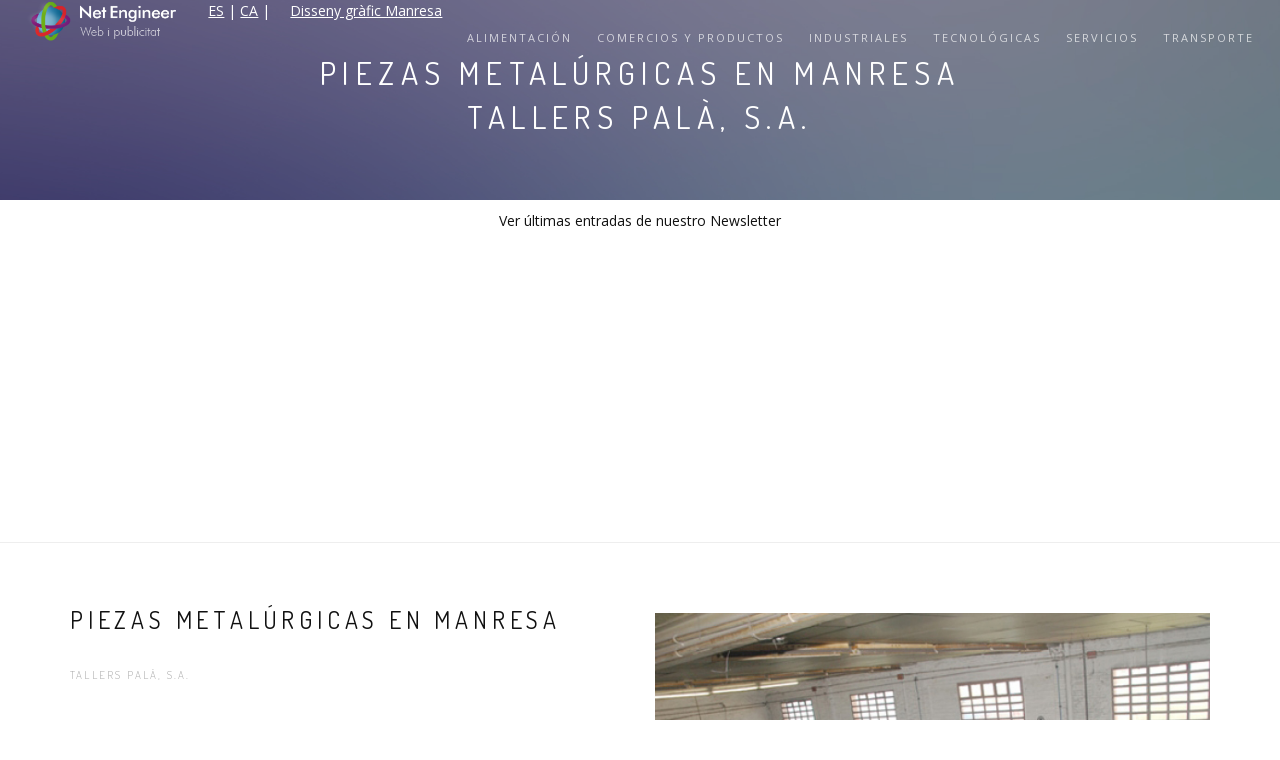

--- FILE ---
content_type: text/html; charset=UTF-8
request_url: https://www.listadodewebs.es/empresa-7_piezas-metalurgicas-en-manresa.php
body_size: 5458
content:

<!DOCTYPE html>
<html lang="es-es">
    <head>
    <script data-ad-client="ca-pub-2137748856084338" async src="https://pagead2.googlesyndication.com/pagead/js/adsbygoogle.js"></script>


		
		<!-- IDIOMES -->
		 <link rel="alternate" href="https://www.listadodewebs.es/ca/empresa-7_peces-metallurgiques-a-manresa.php" hreflang="ca" /> 
		<!-- GENERALS -->
		<meta name="language" content="es-es">
		<meta charset="UTF-8"/>
		<meta name="viewport" content="width=device-width, initial-scale=1.0, maximum-scale=1.0" />
		<!--[if IE]><meta http-equiv='X-UA-Compatible' content='IE=edge,chrome=1'><![endif]-->
		<meta name="robots" content="all" />
		<link rel="canonical" href="https://www.listadodewebs.es/empresa-7_piezas-metalurgicas-en-manresa.php" />
		<META NAME="PUBLIC" CONTENT="Yes">
		<META NAME="PLATFORM" CONTENT="All">
		<META NAME="VERSIONS" CONTENT="all">
		<meta name="STATUS" content="Done!">

		<!-- SEO -->
        <title>Piezas metalúrgicas en Manresa</title>
        <meta name="description" content="Piezas metalúrgicas en Manresa - Tallers Palà, S.A.">
        <meta name="keywords" content="directorio, empresas, barcelona, manresa, netengineer, publicidad, diseño web, desarrollo web, promoción web">

		<!-- SOCIAL -->
		<meta property="og:title" content="Piezas metalúrgicas en Manresa" />
		<meta property="og:description" content="Piezas metalúrgicas en Manresa - Tallers Palà, S.A." />
		<meta property="og:image" content="https://www.listadodewebs.es/images/net_engineer_200x200.jpg" />
		<meta property="og:site_name" content="Net Engineer - www.net-engineer.net">
		<meta property="og:url" content="https://www.listadodewebs.es/empresa-7_piezas-metalurgicas-en-manresa.php">
		<meta property="og:locale" content="es-es">
		<meta property="og:type" content="website">

		<!-- FAVICON -->
		<link rel="icon" href="https://www.listadodewebs.es/images/favicon-32x32.png" sizes="32x32" />
		<link rel="icon" href="https://www.listadodewebs.es/images/favicon-192x192.png" sizes="192x192" />
		<link rel="apple-touch-icon-precomposed" href="https://www.listadodewebs.es/images/favicon-180x180.png">
		<meta name="msapplication-TileImage" content="https://www.listadodewebs.es/images/favicon-270x270.png">
		<link rel="icon" type="image/x-icon" href="https://www.listadodewebs.es/images/favicon.ico" />

		<!-- VERIFICACIONS -->


		<!-- LOCAL -->
		<meta name="geo.placename" content="Manresa">
		<meta name="geo.position" content="41.733408;1.825657">
		<meta name="geo.region" content="ES-CT">
		<meta name="ICBM" content="41.733408, 1.825657">

        <!-- CSS -->
        <link rel="stylesheet" href="css/bootstrap.min.css">
        <link rel="stylesheet" href="css/style.css">
        <link rel="stylesheet" href="css/style-responsive.css">
        <link rel="stylesheet" href="css/animate.min.css">
        <link rel="stylesheet" href="css/vertical-rhythm.min.css">
        <link rel="stylesheet" href="css/owl.carousel.css">
        <link rel="stylesheet" href="css/magnific-popup.css">
        <link rel="stylesheet" href="css/YTPlayer.css">        

        
    </head>
    <body class="appear-animate">
        
        <!-- Page Loader -->        
        <div class="page-loader">
            <div class="loader">Loading...</div>
        </div>
        <!-- End Page Loader -->
        
        <!-- Page Wrap -->
        <div class="page" id="top">
            
            <!-- Home Section -->
            <section class="home-section bg-dark-alfa-30 fixed-height-mini" data-background="images/imatge_capçalera_net_engineer.jpg" id="home">
                <div class="js-height-parent container">
                    
                    <!-- Hero Content -->
                    <div class="home-content">
                        <div class="home-text">
							<h1 class="no-transp font-alt mb-30 mb-xs-30">Piezas metalúrgicas en Manresa <br> Tallers Palà, S.A.</h1>
                        </div>
                    </div>
                    <!-- End Hero Content -->
                    
                </div>
            </section>
            <!-- End Home Section -->

            
            <!-- Navigation panel -->
            <nav class="main-nav dark transparent stick-fixed">
                <div class="full-wrapper relative clearfix">
                    <!-- Logo ( * your text or image into link tag *) -->
                    <div class="nav-logo-wrap local-scroll">
                        <a href="index.php" class="logo">
                            <img src="images/logo-white.png" alt="Logo Net Engineer, S.L." />
                        </a>
                    </div>
                    <div class="mobile-nav">
                        <i class="fa fa-bars"></i>
                    </div>
                    
					                   <!-- Main Menu -->
                    <div class="inner-nav desktop-nav">
                        <ul class="clearlist">
 
							<!-- Item Without Sub -->
                            <li>
                                <a href="alimentacion.php">Alimentación</a>
                            </li>
                            <!-- End Item Without Sub -->

							<!-- Item Without Sub -->
                            <li>
                                <a href="comercios-productos.php">Comercios y productos</a>
                            </li>
                            <!-- End Item Without Sub -->

							<!-- Item Without Sub -->
                            <li>
                                <a href="empresas-industriales.php">Industriales</a>
                            </li>
                            <!-- End Item Without Sub -->

							<!-- Item Without Sub -->
                            <li>
                                <a href="empresas-tecnologicas.php">Tecnológicas</a>
                            </li>
                            <!-- End Item Without Sub -->

							<!-- Item Without Sub -->
                            <li>
                                <a href="servicios.php">Servicios</a>
                            </li>
                            <!-- End Item Without Sub -->

							<!-- Item Without Sub -->
                            <li>
                                <a href="transporte-automocion.php">Transporte</a>
                            </li>
                            <!-- End Item Without Sub -->
                            
                        </ul>
                    </div>
                    <!-- End Main Menu -->

					<div style="width:96%;height:30px;margin-left:2%;margin-right:2%;text-align:right;color:#ffffff">
						 <a style="color:#ffffff" href="https://www.listadodewebs.es/empresa-7_piezas-metalurgicas-en-manresa.php" title="Español">ES</a> |  <a style="color:#ffffff" href="https://www.listadodewebs.es/ca/empresa-7_peces-metallurgiques-a-manresa.php" title="Català">CA</a> | 						&nbsp; &nbsp; <a style="color:#ffffff" href="https://www.net-engineer.net" target="_blank">Disseny gràfic Manresa</a>
					</div>
                    
                </div>
            </nav>
            <!-- End Navigation panel -->
            
			<div style="width:100%;padding:10px;text-align:center;"><a href="https://www.directoriopaginasweb.es/newsletters-empresas.php" style="text-decoration:none;">Ver últimas entradas de nuestro Newsletter</a></div>

			<table style="width:100%;text-align:center;"><tr><td style="height:10px;"></td></tr><tr><td>
<script async src="//pagead2.googlesyndication.com/pagead/js/adsbygoogle.js"></script>
<!-- Adaptable-listadodewebs.es -->
<ins class="adsbygoogle"
     style="display:block"
     data-ad-client="ca-pub-2137748856084338"
     data-ad-slot="2676693576"
     data-ad-format="auto"></ins>
<script>
(adsbygoogle = window.adsbygoogle || []).push({});
</script>
</td></tr><tr><td style="height:10px;"></td></tr></table>
			<!-- Divider -->
            <hr class="mt-0 mb-0 "/>
            <!-- End Divider -->

            <!-- Section -->
            <section class="page-section">
                <div class="container relative">
                    
                    <div class="row">
                        
                        <div class="col-sm-6">
                            
                            <div class="mt-10 mt-lg-10 mb-100 mb-lg-10">
								<div class="text">
									
									<h3 class="font-alt mb-30 mb-xxs-10">Piezas metalúrgicas en Manresa</h3>
									<div class="post-prev-info font-alt">
										Tallers Palà, S.A.									</div>
									<p>
										<p>Tras m&aacute;s de sesenta a&ntilde;os en el sector metal&uacute;rgico, en Tallers Pal&agrave; se han convertido en referencia del sector metal&uacute;rgico de Manresa. Esta empresa se fund&oacute; en 1962 por Miquel Pal&agrave; y Bonveh&iacute;. Empez&oacute; siendo un taller familiar pero actualmente es uno de los talleres m&aacute;s antiguos de la comarca, de profesionalidad y eficiencia consolidadas. Se han especializado en la mecanizaci&oacute;n de piezas destinadas al sector agr&iacute;cola, alimentario, obras p&uacute;blicas, equipamientos e industria textil, entre otros. Desde sus inicios su principal valor ha sido la calidad, la rapidez y el rechazo 0. Realizar bien los encargos es lo m&aacute;s importante para ellos, algunos de sus clientes llevan m&aacute;s de cuarenta a&ntilde;os con ellos. En la p&aacute;gina <a href="http://www.tallerspala.com/" target="_blank">web</a> de <a href="http://www.tallerspala.com/" target="_blank">Tallers Pal&agrave;</a> encontrar&eacute;is toda la informaci&oacute;n.</p>									</p>
									<div class="mt-40">
										<a href="http://www.tallerspala.com" class="btn btn-mod btn-border btn-round btn-medium" target="_blank">Piezas metalúrgicas en Manresa</a>
									</div>
									<div style="margin-top:20px;width:100%;"></div>
									<div class="mt-40">
									<a href="javascript:history.back();" class="btn btn-mod btn-border btn-round btn-medium"><i class="fa fa-angle-left"></i> Volver al listado </a>
									</div>
									
								</div>
                            </div>
                            
                        </div>
                        
                        <div class="col-sm-6">
                            <div style="margin-top:30px;width:100%;text-align:center;">
								<img src="https://www.directoriopaginasweb.es/imas/ab29b7_tallers_pala_area_taller_gr.jpg" alt="Piezas metalúrgicas en Manresa" />
								
																					
								<h3 class="font-alt mb-30 mb-xxs-10">Localización</h3>
								<p>
									<p>Cam&iacute; de les Cots, 9 (Pujada Roja) 08243 Manresa<br />
Tel. 938 747 072 - Fax 938 741 754<br />
<a href="mailto:info@tallerspala.com">info@tallerspala.com</a><br />
Latitud=41.735255 (41&deg; 44&#39; 6.918&quot;)<br />
Longitud=1.847538 (1&deg; 50&#39; 51.1362&quot;)</p>								</p>
							
															
							
							</div>
                        </div>
                        
                    </div>
                    
                </div>
            </section>
            <!-- Section -->   




			<!-- Divider -->
            <hr class="mt-0 mb-0 "/>
            <!-- End Divider -->

			<div style="width:100%;">
				<div class="col50">					

					<!-- Newsletter Section -->
					<section class="small-section bg-gray-lighter">
						<form class="form align-center" id="Newslettere" action="/empresa.php" method="post">
							<div class="row">
								<div class="col-md-8 col-md-offset-2">
									<h2 style="margin:0px;height:0px;font-size:1px;">&nbsp;</h2>
									<div class="newsletter-label font-alt">
										La Bíblia del Posicionamiento SEO
									</div>

									<img src="images/libro-ebook-posicionamiento-seo.jpg" alt="Libro Ebook de Posicionamiento SEO" style="max-width:105px;">
									<br><br>

									<div class="form-tip">							
									Indíquenos su email y obtenga <strong>Gratuitamente</strong> este fantástico libro electrónico Ebook (PDF) valorado en más de 15€, la bíblia del posicionamiento SEO, todas las recomendaciones necesarias para obterner unas buenas posiciones en Google y otros buscadores.	
									</div>
								</div>
							</div>
						</form>
							
					</section>
					<!-- End Newsletter Section -->
				
				</div>
					<div class="col50">				
					<!-- Newsletter Section -->
					<section class="small-section bg-gray-lighter">
						
						<form class="form align-center" id="Newsletterp" action="/empresa.php" method="post">
							<div class="row">
								<div class="col-md-8 col-md-offset-2">
									<h2 style="margin:0px;height:0px;font-size:1px;">&nbsp;</h2>
									<div class="newsletter-label font-alt">
										Alta para Descarga del Libro
									</div>
									<br>


																			<div class="mb-20" style="margin-top:-20px;">
											<input name="emailp" id="emailp" placeholder="Entre su email" class="newsletter-field form-control input-md round mb-xs-10" type="email" pattern=".{5,100}" required/><br><br>

											<input type="checkbox" id="pol" name="pol"> He leido i acepto la <a href="condiciones-newsletter.php" target="_blank">política de privacidad</a><br><br>
											
											<button type="submit" class="btn btn-mod btn-medium btn-round mb-xs-10" title="Suscribirse a newsletter personal">
												Enviar 
											</button>
										</div>
										
										<div class="form-tip">
											<i class="fa fa-info-circle"></i> Odiamos el Spam, sólo le enviaremos puntualmente ofertas, promociones, productos y servicios más interesantes que nuestro equipo de expertos encuentre. 
										</div>
										
										<div id="subscribe-result"></div>
																	</div>
							</div>
						</form>
							
					</section>
					<!-- End Newsletter Section -->				
				</div>
			</div>

			<!-- Divider -->
            <hr class="mt-0 mb-0 "/>
            <!-- End Divider -->

			            <!-- Divider -->
            <hr class="mt-0 mb-0 "/>
            <!-- End Divider -->
 
 
			<!-- Portfolio Section -->
            <section class="page-section pb-0" id="portfolio">
                <div class="relative">
                    
                    <h2 class="section-title font-alt mb-40 mb-sm-20">
                        Categorías 
                    </h2>
                    
                   
                    <!-- Works Grid -->
                    <ul class="works-grid work-grid-3 work-grid-gut clearfix font-alt hover-white hide-titles" id="work-grid">
 
						<!-- Work Item (External Page) -->
                        <li class="work-item">
                            <a href="alimentacion.php" class="work-ext-link">
                                <div class="work-img">
                                    <img class="work-img" src="images/alimentacion.jpg" alt="Alimentación" />
                                </div>
                                <div class="work-intro">
                                    <h3 class="work-title">Alimentación</h3>
                                </div>
                            </a>
                        </li>
                        <!-- End Work Item -->

                        <!-- Work Item (External Page) -->
                        <li class="work-item">
                            <a href="comercios-productos.php" class="work-ext-link">
                                <div class="work-img">
                                    <img class="work-img" src="images/comercios-productos.jpg" alt="Comercios y productos" />
                                </div>
                                <div class="work-intro">
                                    <h3 class="work-title">Comercios y productos</h3>
                                </div>
                            </a>
                        </li>
                        <!-- End Work Item -->
                        
                        <!-- Work Item (External Page) -->
                        <li class="work-item">
                            <a href="empresas-industriales.php" class="work-ext-link">
                                <div class="work-img">
                                    <img class="work-img" src="images/empresas-industriales.jpg" alt="Empresas industriales" />
                                </div>
                                <div class="work-intro">
                                    <h3 class="work-title">Empresas industriales</h3>
                                </div>
                            </a>
                        </li>
                        <!-- End Work Item -->
                        
                        <!-- Work Item (External Page) -->
                        <li class="work-item">
                            <a href="empresas-tecnologicas.php" class="work-ext-link">
                                <div class="work-img">
                                    <img class="work-img" src="images/empresas-tecnologicas.jpg" alt="Empresas tecnológicas" />
                                </div>
                                <div class="work-intro">
                                    <h3 class="work-title">Empresas tecnológicas</h3>
                                </div>
                            </a>
                        </li>
                        <!-- End Work Item -->
                        
						<!-- Work Item (External Page) -->
                        <li class="work-item">
                            <a href="servicios.php" class="work-ext-link">
                                <div class="work-img">
                                    <img class="work-img" src="images/servicios.jpg" alt="Servicios" />
                                </div>
                                <div class="work-intro">
                                    <h3 class="work-title">Servicios</h3>
                                </div>
                            </a>
                        </li>
                        <!-- End Work Item -->

						<!-- Work Item (External Page) -->
                        <li class="work-item">
                            <a href="transporte-automocion.php" class="work-ext-link">
                                <div class="work-img">
                                    <img class="work-img" src="images/transporte-automocion.jpg" alt="Transporte y automoción" />
                                </div>
                                <div class="work-intro">
                                    <h3 class="work-title">Transporte y automoción</h3>
                                </div>
                            </a>
                        </li>
                        <!-- End Work Item -->


                    </ul>
                    <!-- End Works Grid -->
                    
                </div>
            </section>
            <!-- End Portfolio Section -->
            
            
            <!-- Contact Section -->
            <section class="page-section" id="contact">
                <div class="container relative">
                    
                    <h2 class="section-title font-alt mb-70 mb-sm-40">
                        Contacto
                    </h2>
                    
                    <div class="row">
                        
                        <div class="col-md-8 col-md-offset-2">
                            <div class="row">
                                
                                <!-- Phone -->
                                <div class="col-sm-6 col-lg-4 pt-20 pb-20 pb-xs-0">
                                    <div class="contact-item">
                                        <div class="ci-icon">
                                            <i class="fa fa-phone"></i> 
                                        </div>
                                        <div class="ci-title font-alt">
                                            Teléfono
                                        </div>
                                        <div class="ci-text">
                                            93 827 24 86
                                        </div>
                                    </div>
                                </div>
                                <!-- End Phone -->
                                
                                <!-- Address -->
                                <div class="col-sm-6 col-lg-4 pt-20 pb-20 pb-xs-0">
                                    <div class="contact-item">
                                        <div class="ci-icon">
                                            <i class="fa fa-map-marker"></i>
                                        </div>
                                        <div class="ci-title font-alt">
                                            Dirección
                                        </div>
                                        <div class="ci-text">
                                            Plaça Mossèn Vidal 1, entresol 2ª
											08242 Manresa (Barcelona)
                                        </div>
                                    </div>
                                </div>
                                <!-- End Address -->
                                
                                <!-- Email -->
                                <div class="col-sm-6 col-lg-4 pt-20 pb-20 pb-xs-0">
                                    <div class="contact-item">
                                        <div class="ci-icon">
                                            <i class="fa fa-envelope"></i>
                                        </div>
                                        <div class="ci-title font-alt">
                                            Email
                                        </div>
                                        <div class="ci-text">
                                            <a href="mailto:info@net-engineer.net">info@net-engineer.net</a>
                                        </div>
                                    </div>
                                </div>
                                <!-- End Email -->
                                
                            </div>
                        </div>
                        
                    </div>
                    
                </div>
            </section>
            <!-- End Contact Section -->
                

            <!-- Foter -->
            <footer class="page-section bg-gray-lighter footer pb-60">
                <div class="container">
                    
                    <!-- Footer Logo -->
                    <div class="local-scroll mb-30 wow fadeInUp" data-wow-duration="1.5s">
                        <a href="#top"><img src="images/logo-footer.png" width="78" height="36" alt="" /></a>
                    </div>
                    <!-- End Footer Logo -->
                    
                    <!-- Social Links -->
                    <div class="footer-social-links mb-60 mb-xs-60">
						  <script src="https://apis.google.com/js/platform.js" async defer></script>
						  <g:plusone></g:plusone>
						  <br><br>
                        <a href="https://www.facebook.com/NetEngineerWebPublicitat" title="Facebook" target="_blank"><i class="fa fa-facebook"></i></a>
                        <a href="https://twitter.com/NetEngineer_web" title="Twitter" target="_blank"><i class="fa fa-twitter"></i></a>
                        <a href="https://www.linkedin.com/company/net-engineer-s-l-?report%2Esuccess=8zaNG1HwhPbAR9iQhZ5rfGeqz_vQFftHun0ZWU0Wy9vNemRJ8vtcKdJvzQfW8XagyOJSKg0XvfJ1dp" title="LinkedIn+" target="_blank"><i class="fa fa-linkedin"></i></a>
                        <a href="https://www.pinterest.com/net_engineer/" title="Pinterest" target="_blank"><i class="fa fa-pinterest"></i></a> 
						<a href="https://www.instagram.com/net_engineer_web/ " title="Instagram" target="_blank"><i class="fa fa-instagram"></i></a>
						<a href="http://net-engineer-web-publicitat.blogspot.com.es/ " title="Blogspot" target="_blank"><i class="fa fa-book"></i></a>
						<a href="https://plus.google.com/+Netengineerwebipublicitat" title="Google plus" target="_blank"><i class="fa fa-google-plus"></i></a>
						<a href="https://www.youtube.com/c/NetEngineerwebipublicitat" title="You Tube" target="_blank"><i class="fa fa-youtube"></i></a>
					</div>
                    <!-- End Social Links -->  
                    

					<div style="margin-top:60px;"></div>
					
                    <!-- Footer Text -->
                    <div class="footer-text">
                        
                        <!-- Copyright -->
                        <div class="footer-copy font-alt">
                            Net Engineer 2018
                        </div>
                        <!-- End Copyright -->
                        
                        <div class="footer-made">            
							<a href="https://www.net-engineer.net/es/net-engineer-paginas-web-publicidad-aviso-legal.asp" target="_blank">&copy; Aviso legal</a> | <a href="https://www.net-engineer.net/es/" target="_blank">Diseño gráfico Manresa</a>
                        </div>
                        
                    </div>
                    <!-- End Footer Text --> 
					<!-- Footer w3c -->
                    <div class="local-scroll mb-30 wow fadeInUp" data-wow-duration="1.5s">
                        <a href="http://www.w3c.es/" target="_blank"><img src="images/w3c.jpg" alt="w3c" /></a>
                    </div>
                    <!-- End w3c -->

					<br><br>

					 <!-- Top Link -->
					 <div class="local-scroll">
						 <a href="#top" class="link-to-top"><i class="fa fa-caret-up"></i></a>
					 </div>
					 <!-- End Top Link -->
                 </div>
                 

                   
            </footer>
            <!-- End Foter -->

							
							
			<br><br>
        </div>
        <!-- End Page Wrap -->
        
        
        <!-- JS -->
        <script type="text/javascript" src="js/jquery-1.11.2.min.js"></script>
        <script type="text/javascript" src="js/jquery.easing.1.3.js"></script>
        <script type="text/javascript" src="js/bootstrap.min.js"></script>        
        <script type="text/javascript" src="js/SmoothScroll.js"></script>
        <script type="text/javascript" src="js/jquery.scrollTo.min.js"></script>
        <script type="text/javascript" src="js/jquery.localScroll.min.js"></script>
        <script type="text/javascript" src="js/jquery.viewport.mini.js"></script>
        <script type="text/javascript" src="js/jquery.countTo.js"></script>
        <script type="text/javascript" src="js/jquery.appear.js"></script>
        <script type="text/javascript" src="js/jquery.sticky.js"></script>
        <script type="text/javascript" src="js/jquery.parallax-1.1.3.js"></script>
        <script type="text/javascript" src="js/jquery.fitvids.js"></script>
        <script type="text/javascript" src="js/owl.carousel.min.js"></script>
        <script type="text/javascript" src="js/isotope.pkgd.min.js"></script>
        <script type="text/javascript" src="js/imagesloaded.pkgd.min.js"></script>
        <script type="text/javascript" src="js/jquery.magnific-popup.min.js"></script>
        <script type="text/javascript" src="https://maps.google.com/maps/api/js?key=AIzaSyDMhdB4DO8I_w4bGT264SUWq1bZGYxS5aY&amp;language=es"></script>
        <script type="text/javascript" src="js/gmap3.min.js"></script>
        <script type="text/javascript" src="js/wow.min.js"></script>
        <script type="text/javascript" src="js/masonry.pkgd.min.js"></script>
        <script type="text/javascript" src="js/jquery.simple-text-rotator.min.js"></script>
        <script type="text/javascript" src="js/all.js"></script>
        <script type="text/javascript" src="js/contact-form.js"></script>
        <script type="text/javascript" src="js/jquery.ajaxchimp.min.js"></script>  
        <script type="text/javascript" src="js/jquery.mb.YTPlayer.js"></script>       
        <!--[if lt IE 10]><script type="text/javascript" src="js/placeholder.js"></script><![endif]-->

    </body>
</html>


--- FILE ---
content_type: text/html; charset=utf-8
request_url: https://accounts.google.com/o/oauth2/postmessageRelay?parent=https%3A%2F%2Fwww.listadodewebs.es&jsh=m%3B%2F_%2Fscs%2Fabc-static%2F_%2Fjs%2Fk%3Dgapi.lb.en.2kN9-TZiXrM.O%2Fd%3D1%2Frs%3DAHpOoo_B4hu0FeWRuWHfxnZ3V0WubwN7Qw%2Fm%3D__features__
body_size: 160
content:
<!DOCTYPE html><html><head><title></title><meta http-equiv="content-type" content="text/html; charset=utf-8"><meta http-equiv="X-UA-Compatible" content="IE=edge"><meta name="viewport" content="width=device-width, initial-scale=1, minimum-scale=1, maximum-scale=1, user-scalable=0"><script src='https://ssl.gstatic.com/accounts/o/2580342461-postmessagerelay.js' nonce="tQmiHPSsUNjI3yesVfcvdw"></script></head><body><script type="text/javascript" src="https://apis.google.com/js/rpc:shindig_random.js?onload=init" nonce="tQmiHPSsUNjI3yesVfcvdw"></script></body></html>

--- FILE ---
content_type: text/html; charset=utf-8
request_url: https://www.google.com/recaptcha/api2/aframe
body_size: 267
content:
<!DOCTYPE HTML><html><head><meta http-equiv="content-type" content="text/html; charset=UTF-8"></head><body><script nonce="sh6hAVZHO085g-RJeW9pNg">/** Anti-fraud and anti-abuse applications only. See google.com/recaptcha */ try{var clients={'sodar':'https://pagead2.googlesyndication.com/pagead/sodar?'};window.addEventListener("message",function(a){try{if(a.source===window.parent){var b=JSON.parse(a.data);var c=clients[b['id']];if(c){var d=document.createElement('img');d.src=c+b['params']+'&rc='+(localStorage.getItem("rc::a")?sessionStorage.getItem("rc::b"):"");window.document.body.appendChild(d);sessionStorage.setItem("rc::e",parseInt(sessionStorage.getItem("rc::e")||0)+1);localStorage.setItem("rc::h",'1768988997747');}}}catch(b){}});window.parent.postMessage("_grecaptcha_ready", "*");}catch(b){}</script></body></html>

--- FILE ---
content_type: text/css
request_url: https://www.listadodewebs.es/css/style.css
body_size: 18161
content:
@charset "utf-8";
/*------------------------------------------------------------------
[Master Stylesheet]

Project:    Rhythm
Version:    2.3
Last change:    18.09.2015
Primary use:    MultiPurpose Template  
-------------------------------------------------------------------*/

@import "font-awesome.min.css";
@import "et-line.css";
@import url(https://fonts.googleapis.com/css?family=Open+Sans:400italic,700italic,400,300,700);
@import url(https://fonts.googleapis.com/css?family=Dosis:300,400,700);

/*------------------------------------------------------------------
[Table of contents]

1. Common styles
2. Page loader / .page-loader
3. Typography
4. Buttons
5. Forms fields
6. Home sections / .home-section
    6.1. Home content
    6.2. Scroll down icon
    6.3. Headings styles
7. Compact bar / .nav-bar-compact
8. Classic menu bar / .main-nav
9. Sections styles / .page-section, .small-section, .split-section
10. Alternative services / .alt-service-grid
11. Team / .team-grid
12. Features
13. Benefits (Process)
14. Counters
15. Portfolio / #portfolio
    15.1. Works filter
    15.2. Works grid
    15.3. Works full view
16. Banner section
17. Testimonial
    18.1. Logotypes
18. Post previews (news section)
19. Newsletter
20. Contact section
    20.1. Contact form
21. Bottom menu / .bot-menu
22. Google maps  /.google-map
23. Footer / .footer
24. Blog
    24.1. Pagination
    24.2. Comments
    24.3. Sidebar
25. Shop
26. Pricing
27. Shortcodes
    27.1. Owl Carousel
    27.2. Tabs
    27.3. Tabs minimal
    27.4. Alert messages
    27.5. Accordion
    27.6. Toggle
    27.7. Progress bars
    27.8. Font icons examples
    27.9. Intro page
28. Special demos
29. Bootstrap multicolumn grid


/*------------------------------------------------------------------
# [Color codes]

# Black (active elements, links, text) #111
# Gray (text) #777
# Dark #111
# Dark Lighter #252525
# Gray BG #f4f4f4
# Gray BG Lighter #f8f8f8
# Mid grey #5f5f5f
# Borders #e9e9e9

# */


/*------------------------------------------------------------------
[Typography]

Body:               14px/1.6 "Open Sans", arial, sans-serif;
Headers:            Dosis, arial, sans-serif;
Serif:              "Times New Roman", Times, serif;
Section Title:      35px/1.3 "Open Sans", arial, sans-serif;
Section Heading:    24px/1.3 "Open Sans", arial, sans-serif;
Section Text:       15px/1.7 "Open Sans", arial, sans-serif;

-------------------------------------------------------------------*/

.col50 {width:48%;display:inline-block;text-align:center;}

@media screen and (max-width:600px) {
	.col50 {width:100%;}
}

#inferior{
position:fixed;
width: 100%; 
bottom:0px; /*Abajo deje un espacio de 0px*/
height:107px; /*alto del div*/
z-index:999;
 }

table.centrat { 
    border-spacing: 0px;
	padding: 0px;
	border-collapse: collapse;
	margin-left: auto;
    margin-right: auto;
}


.banner { 
    border: 0px;
	width:190px;
}

@media screen and (max-width:600px) {
	#inferior{
	height:56px; /*alto del div*/
	 }

	.banner { 
		width:100px;
	}	
}

@media screen and (max-width:400px) {
	#inferior{
	height:34px; /*alto del div*/
	 }

	.banner { 
		width:60px;
	}	
}


/* ==============================
   Common styles
   ============================== */
  
.align-center{ text-align:center !important; }
.align-left{ text-align:left !important;}
.align-right{ text-align:right !important; }
.left{float:left !important;}
.right{float:right !important;}
.relative{position:relative;}
.hidden{display:none;}
.inline-block{display:inline-block;}
.white{ color: #fff !important; }
.black{ color: #111 !important; }
.color{ color: #e41919 !important; }
.glass{ opacity: .5; };
.image-fullwidth img{
    width: 100%;
}
.stick-fixed{
	position: fixed !important;
	top: 0;
	left: 0;
}
.round{
    -webkit-border-radius: 2px !important;
    -moz-border-radius: 2px !important;
    border-radius: 2px !important;
}

::-moz-selection{ color: #fff; background:#000; }
::-webkit-selection{ color: #fff;	background:#000; }
::selection{ color: #fff;	background:#000; }

.animate, .animate *{
	-webkit-transition: all 0.27s cubic-bezier(0.000, 0.000, 0.580, 1.000);  
    -moz-transition: all 0.27s cubic-bezier(0.000, 0.000, 0.580, 1.000); 
    -o-transition: all 0.27s cubic-bezier(0.000, 0.000, 0.580, 1.000);
    -ms-transition: all 0.27s cubic-bezier(0.000, 0.000, 0.580, 1.000); 
    transition: all 0.27s cubic-bezier(0.000, 0.000, 0.580, 1.000);
}
.no-animate, .no-animate *{
	-webkit-transition: 0 none !important;  
    -moz-transition: 0 none !important;  
	 -ms-transition: 0 none !important;
    -o-transition: 0 none !important;    
    transition:0 none !important;  
}

.shadow{
    -webkit-box-shadow: 0px 3px 50px rgba(0, 0, 0, .15);
    -moz-box-shadow: 0px 3px 50px rgba(0, 0, 0, .15);
    box-shadow: 0px 3px 50px rgba(0, 0, 0, .15);
}
.white-shadow{
    -webkit-box-shadow: 0px 0px 200px rgba(255, 255, 255, .2);
    -moz-box-shadow: 0px 0px 200px rgba(255, 255, 255, .2);
    box-shadow: 0px 0px 200px rgba(255, 255, 255, .2);
}

.clearlist, .clearlist li {
    list-style: none;
    padding: 0;
    margin: 0;
    background: none;
}

.full-wrapper {
    margin: 0 2%;
}
.container-fluid{
    max-width: 1170px;
    margin: 0 auto;
    padding: 0 20px;
    
    -webkit-box-sizing: border-box;
    -moz-box-sizing: border-box;
    box-sizing: border-box;
}

html{
	overflow-y: scroll;
    -ms-overflow-style: scrollbar;
}
html, body{
	height: 100%;
	-webkit-font-smoothing: antialiased;
}
.page{
	overflow: hidden;
}

.body-masked{
	display: none;
	width: 100%;
	height: 100%;
	position: fixed;
	top: 0;
	left: 0;
	background: #fff url(../images/loader.gif) no-repeat center center;
	z-index: 100000;	
}

.mask-delay{
	-webkit-animation-delay: 0.75s;
	-moz-animation-delay: 0.75s;
	animation-delay: 0.75s;
}
.mask-speed{
	-webkit-animation-duration: 0.25s !important;
	-moz-animation-duration: 0.25s !important;
	animation-duration: 0.25s !important;
} 
iframe{
    border: none;
}
a, b, div, ul, li{
	-webkit-tap-highlight-color: rgba(0,0,0,0); 
	-webkit-tap-highlight-color: transparent; 
	-moz-outline-: none;
}
a:focus,
a:active{
	-moz-outline: none;
	outline: none;
}
img:not([draggable]), embed, object, video{
    max-width: 100%;
    height: auto;
}



/* ==============================
   Page loader
   ============================== */


.page-loader{
 	display:block;
	width: 100%;
	height: 100%;
	position: fixed;
	top: 0;
	left: 0;
	background: #fefefe;
	z-index: 100000;	
}

.loader{
  width: 50px;
  height: 50px;
  position: absolute;
  top: 50%;
  left: 50%;
  margin: -25px 0 0 -25px;
  font-size: 10px;
  text-indent: -12345px;
  border-top: 1px solid rgba(0,0,0, 0.08);
  border-right: 1px solid rgba(0,0,0, 0.08);
  border-bottom: 1px solid rgba(0,0,0, 0.08);
  border-left: 1px solid rgba(0,0,0, 0.5);
  
  -webkit-border-radius: 50%;
  -moz-border-radius: 50%;
  border-radius: 50%;
  
   -webkit-animation: spinner 700ms infinite linear;
   -moz-animation: spinner 700ms infinite linear;
   -ms-animation: spinner 700ms infinite linear;
   -o-animation: spinner 700ms infinite linear;
   animation: spinner 700ms infinite linear;
  
  z-index: 100001;
}

@-webkit-keyframes spinner {
  0% {
    -webkit-transform: rotate(0deg);
    -moz-transform: rotate(0deg);
    -ms-transform: rotate(0deg);
    -o-transform: rotate(0deg);
    transform: rotate(0deg);
  }

  100% {
    -webkit-transform: rotate(360deg);
    -moz-transform: rotate(360deg);
    -ms-transform: rotate(360deg);
    -o-transform: rotate(360deg);
    transform: rotate(360deg);
  }
}

@-moz-keyframes spinner {
  0% {
    -webkit-transform: rotate(0deg);
    -moz-transform: rotate(0deg);
    -ms-transform: rotate(0deg);
    -o-transform: rotate(0deg);
    transform: rotate(0deg);
  }

  100% {
    -webkit-transform: rotate(360deg);
    -moz-transform: rotate(360deg);
    -ms-transform: rotate(360deg);
    -o-transform: rotate(360deg);
    transform: rotate(360deg);
  }
}

@-o-keyframes spinner {
  0% {
    -webkit-transform: rotate(0deg);
    -moz-transform: rotate(0deg);
    -ms-transform: rotate(0deg);
    -o-transform: rotate(0deg);
    transform: rotate(0deg);
  }

  100% {
    -webkit-transform: rotate(360deg);
    -moz-transform: rotate(360deg);
    -ms-transform: rotate(360deg);
    -o-transform: rotate(360deg);
    transform: rotate(360deg);
  }
}

@keyframes spinner {
  0% {
    -webkit-transform: rotate(0deg);
    -moz-transform: rotate(0deg);
    -ms-transform: rotate(0deg);
    -o-transform: rotate(0deg);
    transform: rotate(0deg);
  }

  100% {
    -webkit-transform: rotate(360deg);
    -moz-transform: rotate(360deg);
    -ms-transform: rotate(360deg);
    -o-transform: rotate(360deg);
    transform: rotate(360deg);
  }
}



/* ==============================
   Typography
   ============================== */

body{
	color: #111;
	font-size: 14px;
	font-family: "Open Sans", arial, sans-serif;
	line-height: 1.6;	
	-webkit-font-smoothing: antialiased;
}

a{
	color: #111;
	text-decoration: underline;
}
a:hover{
	color: #888;
	text-decoration: underline;
}





.menuint{
	display:block;
	background-color:#000000;
	padding:20px;
	margin-left:20px;
	margin-right:50px;
	margin-bottom:30px;
}

a.menuintern{
	color: #ffffff;
	text-decoration: none;
	font-size: 13px;
}
a.menuintern:hover{
	color: #888;
	text-decoration: none;
}

a.menuintern_actiu{
	color: #888;
	text-decoration: none;
	font-size: 13px;
}




@media (max-width: 800px) {
	.menuint{
		display:none;
	}
}


h1,h2,h3,h4,h5,h6{
    margin-bottom: 0.3em;
	line-height: 1.4;
	font-weight: 400;
   
}
h1{
	font-size: 32px;
}
h2{
	font-size: 28px;
}

h6{
	font-size: 25px;
}

p{
	margin: 0 0 2em 0;
}
ul, ol{
    margin: 0 0 1.5em 0;
}
blockquote{
	margin: 3em 0 3em 0;
    padding: 0;
	border: none;
	background: none;
    font-style: normal;
	line-height: 1.7;
	color: #777;
}
blockquote p{
	margin-bottom: 1em;
	font-size: 24px;
    font-weight: 300;
	font-style: normal;
	line-height: 1.6;
}
blockquote footer{    
	font-size: 11px;
    font-weight: 400;
    text-transform: uppercase;
    letter-spacing: 2px;
}
dl dt{
	margin-bottom: 5px;
}
dl dd{
	margin-bottom: 15px;
}
pre{
	background-color: #f9f9f9;
	border-color: #ddd;

}
hr{
	background-color: rgba(255,255,255, .08);
}
hr.white{
    border-color: rgba(255,255,255, .35);
    background: rgba(255,255,255, .35);
}
hr.black{
    border-color:rgba(0,0,0, .85);
    background: rgba(0,0,0, .85);
}
.uppercase{
	text-transform: uppercase;
	letter-spacing: 1px;
}
.font-alt{
    font-family: Dosis, arial, sans-serif;
    text-transform: uppercase;
    letter-spacing: 0.2em;
}
.serif{
	font-family: "Times New Roman", Times, serif;
	font-style: italic;
    font-weight: normal;
}
.normal{
	font-weight: normal;
}
.strong{
    font-weight: 700 !important;
}
.lead{
    margin: 1em 0 2em 0;
    font-size: 140%;
    line-height: 1.6;
}
.text{		
	font-size: 16px;
	font-weight: 300;
	color: #5f5f5f;
	line-height: 1.8;
}
.text h1,
.text h2,
.text h3,
.text h4,
.text h5,
.text h6{
	color: #111;
}

.dropcap{
    float: left;
    font-size: 3em;
    line-height: 1;
    padding: 2px 8px 2px 0;    
}


.big-icon{
	display: block;
	width: 90px;
	height: 90px;
	margin: 0 auto 20px;
	border: 3px solid #fff;
	text-align: center;
	line-height: 88px;
	font-size: 32px;
	color: rgba(255,255,255, .97);
	
	-webkit-border-radius: 50%;
	-moz-border-radius: 50%;
	border-radius: 50%;
	
	-webkit-transition: all 0.27s cubic-bezier(0.000, 0.000, 0.580, 1.000);  
    -moz-transition: all 0.27s cubic-bezier(0.000, 0.000, 0.580, 1.000); 
    -o-transition: all 0.27s cubic-bezier(0.000, 0.000, 0.580, 1.000);
    -ms-transition: all 0.27s cubic-bezier(0.000, 0.000, 0.580, 1.000); 
    transition: all 0.27s cubic-bezier(0.000, 0.000, 0.580, 1.000);
}
.big-icon .fa-play{
	position: relative;
	left: 4px;
}
.big-icon.big-icon-rs{
    border: none;
    width: auto;
    height: auto;
    font-size: 96px;
}

.big-icon-link{
	display: inline-block;
	text-decoration: none;
}
.big-icon-link:hover{
    border-color: transparent !important;
}
.big-icon-link:hover .big-icon{
	border-color: #fff;
	color: #fff;
	
	-webkit-transition: 0 none !important;  
    -moz-transition: 0 none !important;  
	 -ms-transition: 0 none !important;
    -o-transition: 0 none !important;    
    transition:0 none !important;  
}
.big-icon-link:active .big-icon{
	-webkit-transform: scale(0.99);
	-moz-transform: scale(0.99);
	-o-transform: scale(0.99);
	-ms-transform: scale(0.99);
	transform: scale(0.99);
}

.wide-heading{
	display: block;
	margin-bottom: 10px;
	font-size: 48px;
	font-weight: 400;
	letter-spacing: 0.4em;	
	text-align: center;
	text-transform: uppercase;
	opacity: .9;
	
	-webkit-transition: all 0.27s cubic-bezier(0.000, 0.000, 0.580, 1.000);  
    -moz-transition: all 0.27s cubic-bezier(0.000, 0.000, 0.580, 1.000); 
    -o-transition: all 0.27s cubic-bezier(0.000, 0.000, 0.580, 1.000);
    -ms-transition: all 0.27s cubic-bezier(0.000, 0.000, 0.580, 1.000); 
    transition: all 0.27s cubic-bezier(0.000, 0.000, 0.580, 1.000);
}

.big-icon-link:hover,
.big-icon-link:hover .wide-heading{
	color: #fff;
	text-decoration: none;
}
.sub-heading{
	font-size: 16px;
	font-style: italic;
	text-align: center;
	line-height: 1.3;
	color: rgba(255,255,255, .75);
}

.big-icon.black{
    color: #000;
    border-color: rgba(0,0,0, .75);
}
.big-icon-link:hover .big-icon.black{
    color: #000;
    border-color: #000;
}
.wide-heading.black{
    color: rgba(0,0,0, .87);
}
.big-icon-link.black:hover,
.big-icon-link:hover .wide-heading.black{
	color: #000;
	text-decoration: none;
}
.sub-heading.black{
	color: rgba(0,0,0, .75);
}



/* ==============================
   Buttons
   ============================== */
  
.btn-mod,
a.btn-mod{
    -webkit-box-sizing: border-box;
	-moz-box-sizing: border-box;
	box-sizing: border-box;
	padding: 4px 13px;
  	color: #fff;
  	background: rgba(34,34,34, .9);
	border: 2px solid transparent;
	font-size: 11px;
	font-weight: 400;
	text-transform: uppercase;
	text-decoration: none;
	letter-spacing: 2px;
    
	-webkit-border-radius: 0;
	-moz-border-radius: 0;
	border-radius: 0;
    
    -webkit-box-shadow: none;
    -moz-box-shadow: none;
    box-shadow: none;
	
	-webkit-transition: all 0.2s cubic-bezier(0.000, 0.000, 0.580, 1.000);  
    -moz-transition: all 0.2s cubic-bezier(0.000, 0.000, 0.580, 1.000); 
    -o-transition: all 0.2s cubic-bezier(0.000, 0.000, 0.580, 1.000);
    -ms-transition: all 0.2s cubic-bezier(0.000, 0.000, 0.580, 1.000); 
    transition: all 0.2s cubic-bezier(0.000, 0.000, 0.580, 1.000);
}
.btn-mod:hover,
.btn-mod:focus,
a.btn-mod:hover,
a.btn-mod:focus{
	font-weight: 400;
	color: rgba(255,255,255, .85);
  	background: rgba(0,0,0, .7);
	text-decoration: none;
    outline: none;
    border-color: transparent;    
    -webkit-box-shadow: none;
    box-shadow: none;
}
.btn-mod:active{
	cursor: pointer !important;
    outline: none !important;
}

.btn-mod.btn-small{
    height: auto;
  	padding: 6px 17px;
	font-size: 11px;
    letter-spacing: 1px;
} 
.btn-mod.btn-medium{
    height: auto;
  	padding: 8px 37px;
	font-size: 12px;
} 
.btn-mod.btn-large{
    height: auto;
  	padding: 12px 45px;
	font-size: 13px;
} 

.btn-mod.btn-glass{
  	color: rgba(255,255,255, .75);
  	background: rgba(0,0,0, .40);
}
.btn-mod.btn-glass:hover,
.btn-mod.btn-glass:focus{
  	color: rgba(255,255,255, 1);
  	background: rgba(0,0,0, 1);
}

.btn-mod.btn-border{
  	color: #151515;
	border: 2px solid #151515;
  	background: transparent;
}
.btn-mod.btn-border:hover,
.btn-mod.btn-border:focus{
  	color: #fff;
	border-color: transparent;
  	background: #000;
}

.btn-mod.btn-border-c{
  	color: #e41919;
	border: 2px solid #e41919;
  	background: transparent;
}
.btn-mod.btn-border-c:hover,
.btn-mod.btn-border-c:focus{
  	color: #fff;
	border-color: transparent;
  	background: #e41919;
}

.btn-mod.btn-border-w{
  	color: #fff;
	border: 2px solid rgba(255,255,255, .75);
  	background: transparent;
}
.btn-mod.btn-border-w:hover,
.btn-mod.btn-border-w:focus{
  	color: #111;
	border-color: transparent;
  	background: #fff;
}

.btn-mod.btn-w{
  	color: #111;
  	background: rgba(255,255,255, .8);
}
.btn-mod.btn-w:hover,
.btn-mod.btn-w:focus{
  	color: #111;
  	background: #fff;
}

.btn-mod.btn-w-color{
  	color: #e41919;
  	background: #fff;
}
.btn-mod.btn-w-color:hover,
.btn-mod.btn-w-color:focus{
	color: #151515;
  	background: #fff;
}

.btn-mod.btn-gray{
  	color: #777;
  	background: #e5e5e5;
}
.btn-mod.btn-gray:hover,
.btn-mod.btn-gray:focus{
  	color: #444;
  	background: #d5d5d5;
}

.btn-mod.btn-color{
  	color: #fff;
  	background: #e41919;
}
.btn-mod.btn-color:hover,
.btn-mod.btn-color:focus{
  	color: #fff;
  	background: #e41919;
    opacity: .85;
}

.btn-mod.btn-circle{
	-webkit-border-radius: 30px;
	-moz-border-radius: 30px;
	border-radius: 30px;
}
.btn-mod.btn-round{
	-webkit-border-radius: 2px;
	-moz-border-radius: 2px;
	border-radius: 2px;
}
.btn-icon{
	position: relative;
    border: none;
    overflow: hidden;
}
.btn-icon.btn-small{
	overflow: hidden;
}
.btn-icon > span{
	width: 100%;
	height: 50px;
	line-height: 50px;
	margin-top: -25px;
	position: absolute;
	top: 50%;
	left: 0;
	color: #777;
	font-size: 48px;
	opacity: .2;
	
	-webkit-transition: all 0.2s cubic-bezier(0.000, 0.000, 0.580, 1.000);  
    -moz-transition: all 0.2s cubic-bezier(0.000, 0.000, 0.580, 1.000); 
    -o-transition: all 0.2s cubic-bezier(0.000, 0.000, 0.580, 1.000);
    -ms-transition: all 0.2s cubic-bezier(0.000, 0.000, 0.580, 1.000); 
    transition: all 0.2s cubic-bezier(0.000, 0.000, 0.580, 1.000);
}
.btn-icon:hover > span{
	opacity: 0;
    
    -webkit-transform: scale(2);
    -moz-transform: scale(2);
    -o-transform: scale(2);
    -ms-transform: scale(2);
    transform: scale(2);
}
.btn-icon > span.white{
    color: #fff;
}
.btn-icon > span.black{
    color: #000;
}
.btn-full{
	width: 100%;
}


/* ==============================
   Forms fields
   ============================== */

.form input[type="text"],
.form input[type="email"],
.form input[type="number"],
.form input[type="url"],
.form input[type="search"],
.form input[type="tel"],
.form input[type="password"],
.form input[type="date"],
.form input[type="color"],
.form select{
    display: inline-block;
	height: 27px;
    vertical-align: middle;
	font-size: 11px;
	font-weight: 400;
	letter-spacing: 1px;
	color: #777;
	border: 1px solid rgba(0,0,0, .1);
    padding-left: 7px;
    padding-right: 7px;
    
    -webkit-border-radius: 0;
    -moz-border-radius: 0;
    border-radius: 0;
	
	-webkit-box-shadow: none;
	-moz-box-shadow: none;
	box-shadow: none;
    
    -moz-box-sizing: border-box;
	-webkit-box-sizing: border-box;
	box-sizing: border-box;
    
    -webkit-transition: all 0.2s cubic-bezier(0.000, 0.000, 0.580, 1.000);  
    -moz-transition: all 0.2s cubic-bezier(0.000, 0.000, 0.580, 1.000); 
    -o-transition: all 0.2s cubic-bezier(0.000, 0.000, 0.580, 1.000);
    -ms-transition: all 0.2s cubic-bezier(0.000, 0.000, 0.580, 1.000); 
    transition: all 0.2s cubic-bezier(0.000, 0.000, 0.580, 1.000);
}
.form select{
    font-size: 12px;
}
.form select[multiple]{
    height: auto;
}
.form input[type="text"]:hover,
.form input[type="email"]:hover,
.form input[type="number"]:hover,
.form input[type="url"]:hover,
.form input[type="search"]:hover,
.form input[type="tel"]:hover,
.form input[type="password"]:hover,
.form input[type="date"]:hover,
.form input[type="color"]:hover,
.form select:hover{
	border-color: rgba(0,0,0, .2);
}
.form input[type="text"]:focus,
.form input[type="email"]:focus,
.form input[type="number"]:focus,
.form input[type="url"]:focus,
.form input[type="search"]:focus,
.form input[type="tel"]:focus,
.form input[type="password"]:focus,
.form input[type="date"]:focus,
.form input[type="color"]:focus,
.form select:focus{
	color: #111;
	border-color: rgba(0,0,0, .7);
    
	-webkit-box-shadow: 0 0 3px rgba(0,0,0, .3);
	-moz-box-shadow: 0 0 3px rgba(0,0,0, .3);
	box-shadow: 0 0 3px rgba(0,0,0, .3);
    outline: none;
}
.form input[type="text"].input-lg,
.form input[type="email"].input-lg,
.form input[type="number"].input-lg,
.form input[type="url"].input-lg,
.form input[type="search"].input-lg,
.form input[type="tel"].input-lg,
.form input[type="password"].input-lg,
.form input[type="date"].input-lg,
.form input[type="color"].input-lg,
.form select.input-lg{
	height: 46px;
    padding-left: 15px;
    padding-right: 15px;
    font-size: 13px;
}
.form input[type="text"].input-md,
.form input[type="email"].input-md,
.form input[type="number"].input-md,
.form input[type="url"].input-md,
.form input[type="search"].input-md,
.form input[type="tel"].input-md,
.form input[type="password"].input-md,
.form input[type="date"].input-md,
.form input[type="color"].input-md,
.form select.input-md{
	height: 37px;
    padding-left: 13px;
    padding-right: 13px;
    font-size: 12px;
}
.form input[type="text"].input-sm,
.form input[type="email"].input-sm,
.form input[type="number"].input-sm,
.form input[type="url"].input-sm,
.form input[type="search"].input-sm,
.form input[type="tel"].input-sm,
.form input[type="password"].input-sm,
.form input[type="date"].input-sm,
.form input[type="color"].input-sm,
.form select.input-sm{
	height: 31px;
    padding-left: 10px;
    padding-right: 10px;
}
.form textarea{
	font-size: 12px;
	font-weight: 400;
	letter-spacing: 1px;
	color: #777;
	border-color: rgba(0,0,0, .1);
    outline: none;
	
	-webkit-box-shadow: none;
	-moz-box-shadow: none;
	box-shadow: none;
    
    -webkit-border-radius: 0;
    -moz-border-radius: 0;
    border-radius: 0;
}
.form textarea:hover{
	border-color: rgba(0,0,0, .2);
}
.form textarea:focus{
	color: #111;
	border-color: rgba(0,0,0, .7);
	-webkit-box-shadow: 0 0 3px rgba(21,21,21, .3);
	-moz-box-shadow: 0 0 3px rgba(21,21,21, .3);
	box-shadow: 0 0 3px rgba(21,21,21, .3);
}

.form .form-group{
	margin-bottom: 10px;
}

.form input.error{
    border-color: #e41919;
}
.form div.error{
    margin-top: 20px;
    padding: 13px 20px;
    text-align: center;
    background: rgba(228,25,25, .75);
    color: #fff;
}
.form div.success{
    margin-top: 20px;
    padding: 13px 20px;
    text-align: center;
    background: rgba(50,178,95, .75);
    color: #fff;
}

.form-tip{
    font-size: 11px;
    color: #aaa;
}
.form-tip .fa{
    font-size: 12px;
}


/* ==============================
   Home sections
   ============================== */
  
/*
 * Header common styles
 */

.home-section{
	width: 100%;
	display: block;	
	position: relative;
    overflow: hidden;
	background-repeat: no-repeat;
    background-attachment: fixed;
	background-position: center center;
	-webkit-background-size: cover;
	-moz-background-size: cover;
	-o-background-size: cover;
	background-size: cover;
}

.home-content{
	display: table;
	width: 100%;
	height: 100%;
	text-align: center;
}


/* Home content */

.home-content{
	position: relative;
}
.home-text{
	display: table-cell;
	height: 100%;
	vertical-align: middle;
}

/* Scroll down icon */

@-webkit-keyframes scroll-down-anim {
	0%{ bottom: 2px; }
	50%{ bottom: 7px; }
	100%{ bottom: 2px; }
}
@-moz-keyframes scroll-down-anim {
	0%{ bottom: 2px; }
	50%{ bottom: 7px; }
	100%{ bottom: 2px; }
}
@-o-keyframes scroll-down-anim {
	0%{ bottom: 2px; }
	50%{ bottom: 7px; }
	100%{ bottom: 2px; }
}
@keyframes scroll-down-anim {
	0%{ bottom: 2px; }
	50%{ bottom: 7px; }
	100%{ bottom: 2px; }
}

.scroll-down{
	width: 40px;
	height: 40px;
	margin-left: -20px;
	position: absolute;
	bottom: 20px;
	left: 50%;
    text-align: center;
    text-decoration: none;
    
    -webkit-transition: all 500ms cubic-bezier(0.250, 0.460, 0.450, 0.940); 
    -moz-transition: all 500ms cubic-bezier(0.250, 0.460, 0.450, 0.940); 
    -o-transition: all 500ms cubic-bezier(0.250, 0.460, 0.450, 0.940); 
    transition: all 500ms cubic-bezier(0.250, 0.460, 0.450, 0.940); 

}

.scroll-down:before{
    display: block;
    content: "";
	width: 20px;
	height: 20px;
    margin: 0 0 0 -10px;
	position: absolute;
	bottom: 0;
	left: 50%;
    background: #fff;
    
    -webkit-border-radius: 2px;
    -moz-border-radius: 2px;
    border-radius: 2px;
    
    -webkit-transform: rotate(45deg);
    -moz-transform: rotate(45deg);
    -o-transform: rotate(45deg);
    -ms-transform: rotate(45deg);
    transform: rotate(45deg);
    
    -webkit-transition: all 500ms cubic-bezier(0.250, 0.460, 0.450, 0.940); 
    -moz-transition: all 500ms cubic-bezier(0.250, 0.460, 0.450, 0.940); 
    -o-transition: all 500ms cubic-bezier(0.250, 0.460, 0.450, 0.940); 
    transition: all 500ms cubic-bezier(0.250, 0.460, 0.450, 0.940);
    
    z-index: 1;
}

.scroll-down:hover:before{
    opacity: .6;
}


.scroll-down-icon{
    display: block;
    width: 10px;
    height: 10px;
    margin-left: -5px;
    position: absolute;
    left: 50%;
    bottom: 4px;
	color: #111;
    font-size: 15px;

	-webkit-animation: scroll-down-anim 1s infinite;
    -moz-animation: scroll-down-anim 1s infinite;
    -o-animation: scroll-down-anim 1s infinite;
    animation: scroll-down-anim 1s infinite; 
    
   
   z-index: 2;
}


/*
 * HTML5 BG VIdeo
 */

.bg-video-wrapper{
    position: absolute;
    width: 100%;
    height: 100%;
    top: 0px;
    left: 0px;
    z-index: 0;
} 
.bg-video-overlay{
    position: absolute;
    width: 100%;
    height: 100%;
    top: 0px;
    left: 0px;
}
.bg-video-wrapper video{
    max-width: inherit;
    height: inherit;
    z-index: 0;
} 



/* 
 * Headings styles
 */


.hs-wrap{
	max-width: 570px;
	margin: 0 auto;
	padding: 47px 30px 53px;
	position: relative;
	text-align: center;    
    
	-moz-box-sizing: border-box;
	-webkit-box-sizing: border-box;
	box-sizing: border-box;
	
	border: 1px solid rgba(255,255,255, .5);
}

.hs-wrap-1{
	max-width: 350px;
	margin: 0 auto;
	position: relative;
    text-align: center;
	
	-moz-box-sizing: border-box;
	-webkit-box-sizing: border-box;
	box-sizing: border-box;
}

.hs-line-1{
    margin-top: 0;
	position: relative;
    text-transform: uppercase;
	font-size: 30px;
    font-weight: 400;
	letter-spacing: 51px;
	color: #fff;
    opacity: .9;
}
.hs-line-2{
    margin-top: 0;
	position: relative;
	font-size: 72px;
	font-weight: 400;
	text-transform: uppercase;
	letter-spacing: 0.085em;
	line-height: 1.3;
	color: rgba(255,255,255, .85);
}
.hs-line-3{
    margin-top: 0;
	position: relative;
	font-size: 13px;
	font-weight: 700;
	text-transform: uppercase;
	letter-spacing: 2px;
	color: rgba(255,255,255, .7);
}

.hs-line-4{
    margin-top: 0;
    position: relative;
	font-size: 14px;
	font-weight: 400;
	text-transform: uppercase;
	letter-spacing: 3px;
	color: rgba(255,255,255, .85);
}
.hs-line-5{
    margin-top: 0;
    position: relative;
	font-size: 62px;
	font-weight: 400;
    line-height: 1.2;
	text-transform: uppercase;
	letter-spacing: 0.32em;
	opacity: .85;
}
.hs-line-6{
    margin-top: 0;
    position: relative;
	font-size: 19px;
	font-weight: 300;
    line-height: 1.2;
    opacity: .35;
}
.hs-line-6.no-transp{
    opacity: 1;
}
.hs-line-7{
    margin-top: 0;
    position: relative;
	font-size: 64px;
	font-weight: 800;
    text-transform: uppercase;
    letter-spacing: 2px;
    line-height: 1.2;
}
.hs-line-8{
    margin-top: 0;
    position: relative;
	font-size: 16px;
	font-weight: 400;
    letter-spacing: 0.3em;
    line-height: 1.2;
    opacity: .75;
}
.hs-line-8.no-transp{
    opacity: 1;
}

.hs-line-9{
    margin-top: 0;
    position: relative;
	font-size: 96px;
	font-weight: 800;
    text-transform: uppercase;
    letter-spacing: 2px;
    line-height: 1.2;
}
.hs-line-10{
    margin-top: 0;
    display: inline-block;
    position: relative;
    padding: 15px 24px;
    background: rgba(0,0,0, .75);
	font-size: 12px;
	font-weight: 400;
	text-transform: uppercase;
	letter-spacing: 2px;
	color: rgba(255,255,255, .85);
}
.hs-line-10 > span{
    margin: 0 10px;
}
.hs-line-10.highlight{
    background: #e41919;
    opacity: .65;
}
.hs-line-10.transparent{
    background: none;
    color: #aaa;
    padding: 0;
}
.hs-line-11{
    margin-top: 0;
    position: relative;
	font-size: 30px;
    font-weight: 400;
	text-transform: uppercase;
	letter-spacing: 0.5em;
    line-height: 1.8;
    opacity: .9;
}
.hs-line-12{
    margin-top: 0;
    position: relative;
	font-size: 80px;
	font-weight: 400;
    line-height: 1.2;
	text-transform: uppercase;
	letter-spacing: 0.4em;
}
.hs-line-13{
    margin-top: 0;
    position: relative;
	font-size: 96px;
	font-weight: 400;
    line-height: 1;
	text-transform: uppercase;
	letter-spacing: 0.3em;
}
.hs-line-14{
    margin-top: 0;
    position: relative;
	font-size: 48px;
	font-weight: 400;
    line-height: 1.4;
	text-transform: uppercase;
	letter-spacing: 0.7em;
}
.hs-line-15{
    margin-top: 0;
    position: relative;
    font-size: 36px;
    font-weight: 400;
    text-transform: uppercase;
    letter-spacing: 0.2em;
    line-height: 1.3;
}
.no-transp{
    opacity: 1 !important;
}

.fullwidth-galley-content{
    position: absolute;
    top: 0;
    left: 0;
    width: 100%;
    z-index: 25;
}

/* ==============================
   Top bar
   ============================== */
  
.top-bar{
    min-height: 40px;
    background: #fbfbfb;
    border-bottom: 1px solid rgba(0,0,0, .05);
    font-size: 11px;
    letter-spacing: 1px;
}

/*
 * Top links
 */

.top-links{
    list-style: none;
    margin: 0;
    padding: 0;
    text-transform: uppercase;
}
.top-links li{
    float: left;
    border-left: 1px solid rgba(0,0,0, .05);
}
.top-links li:last-child{
    border-right: 1px solid rgba(0,0,0, .05);
}
.top-links li .fa{
    font-size: 14px;
    position: relative;
    top: 1px;
}
.top-links li .tooltip{
    text-transform: none;
    letter-spacing: normal;
    z-index: 2003;
    
}
.top-links li a{
    display: block;
    min-width: 40px;
    height: 40px;
    line-height: 40px;
    padding: 0 10px;
    text-decoration: none;
    text-align: center;
    color: #999;
    
    -webkit-box-sizing: border-box;
	-moz-box-sizing: border-box;
	box-sizing: border-box;
    
    -webkit-transition: all 0.1s cubic-bezier(0.000, 0.000, 0.580, 1.000);  
    -moz-transition: all 0.1s cubic-bezier(0.000, 0.000, 0.580, 1.000); 
    -o-transition: all 0.1s cubic-bezier(0.000, 0.000, 0.580, 1.000);
    -ms-transition: all 0.1s cubic-bezier(0.000, 0.000, 0.580, 1.000); 
    transition: all 0.1s cubic-bezier(0.000, 0.000, 0.580, 1.000);
}
.top-links li a:hover{
    color: #555;
    background-color: rgba(0,0,0, .02);
}

/*
 * Top bar dark
 */

.top-bar.dark{
    background-color: #333;
    border-bottom: none;
}
.top-bar.dark .top-links li,
.top-bar.dark .top-links li:last-child{
    border-color: rgba(255,255,255, .07);
}
.top-bar.dark .top-links li a{
    color: #aaa;
}
.top-bar.dark .top-links li a:hover{
    color: #ccc;
    background-color: rgba(255,255,255, .05);
}


/* ==============================
   Classic menu bar
   ============================== */


/* Logo (in navigation panel)*/

.nav-logo-wrap{
	float: left;
	margin-right: 5px;
}
.nav-logo-wrap .logo{
	display: table-cell;
	vertical-align: middle;
	max-width: 150px;
    max-height: 75px;
    
    -webkit-transition: all 0.27s cubic-bezier(0.000, 0.000, 0.580, 1.000);  
    -moz-transition: all 0.27s cubic-bezier(0.000, 0.000, 0.580, 1.000); 
    -o-transition: all 0.27s cubic-bezier(0.000, 0.000, 0.580, 1.000);
    -ms-transition: all 0.27s cubic-bezier(0.000, 0.000, 0.580, 1.000); 
    transition: all 0.27s cubic-bezier(0.000, 0.000, 0.580, 1.000);
}
.nav-logo-wrap .logo img{
	max-height: 100%;
}
.nav-logo-wrap .logo:before,
.nav-logo-wrap .logo:after{
	display: none;
}
.logo,
a.logo:hover{
    font-family: Dosis, arial, sans-serif;
	font-size: 18px;
	font-weight: 400 !important;
	text-transform: uppercase;
    letter-spacing: 0.2em;
	text-decoration: none;
	color: rgba(0,0,0, .9);
}

/*
 * Desktop nav
 */

.main-nav{
	width: 100%;
	height: 75px !important;
	position: relative;
	top: 0;
	left: 0;
	text-align: left;
	background: rgba(255,255,255, .97);
	
	-webkit-box-shadow: 0 1px 0 rgba(0,0,0,.05);
	-moz-box-shadow: 0 1px 0 rgba(0,0,0,.05);
	box-shadow:  0 1px 0 rgba(0,0,0,.05);
	
	z-index: 1030;
    
    -webkit-transition: height 0.27s cubic-bezier(0.000, 0.000, 0.580, 1.000);  
    -moz-transition: height 0.27s cubic-bezier(0.000, 0.000, 0.580, 1.000); 
    -o-transition: height 0.27s cubic-bezier(0.000, 0.000, 0.580, 1.000);
    -ms-transition: height 0.27s cubic-bezier(0.000, 0.000, 0.580, 1.000); 
    transition: height 0.27s cubic-bezier(0.000, 0.000, 0.580, 1.000);
}


.small-height{
    height: 55px !important;
}
.small-height .inner-nav ul li a{
	height: 55px !important;
	line-height: 55px !important;
}
.inner-nav{
	display: inline-block;
	position: relative;
	float: right;
}
.inner-nav ul{
	float: right;
	margin: auto;
	font-size: 11px;
	font-weight: 400;
	letter-spacing: 1px;
	text-transform: uppercase;
	text-align: center;
	line-height: 1.3;
}
.inner-nav ul li {
    float: left;
    margin-left: 30px;
    position: relative;
}
.inner-nav ul li a{
	color: #777;
    letter-spacing: 2px;
	display: inline-block;
	-moz-box-sizing: border-box;
    -webkit-box-sizing: border-box;
	box-sizing: border-box;
	text-decoration: none;
	
	-webkit-transition: all 0.27s cubic-bezier(0.000, 0.000, 0.580, 1.000);  
    -moz-transition: all 0.27s cubic-bezier(0.000, 0.000, 0.580, 1.000); 
    -o-transition: all 0.27s cubic-bezier(0.000, 0.000, 0.580, 1.000);
    -ms-transition: all 0.27s cubic-bezier(0.000, 0.000, 0.580, 1.000); 
    transition: all 0.27s cubic-bezier(0.000, 0.000, 0.580, 1.000);
}
.inner-nav ul > li:first-child > a{

}  
.inner-nav ul li a:hover,
.inner-nav ul li a.active{
	color: #000;
	text-decoration: none;
}



/* Menu sub */

.mn-sub{
	display: none;
	width: 200px;
	position: absolute;
	top: 100%;
	left: 0;
	padding: 0;
	background: rgba(30,30,30, .97);
}
.mn-sub li{
	display: block;
	width: 100%;
	margin: 0 !important;
}
.inner-nav ul li .mn-sub li a{
	display: block;
	width: 100%;
	height: auto !important;
    line-height: 1.3 !important;
	position: relative;
	-moz-box-sizing: border-box;
	box-sizing: border-box;
	margin: 0;
	padding: 11px 15px;
    font-size: 13px;
	text-align: left;
    text-transform: none;    
	border-left: none;
	border-right: none;
    letter-spacing: 0;
	color: #b0b0b0 !important;
	cursor: pointer;
}

.mobile-on .mn-has-multi > li:last-child > a{
    border-bottom: 1px solid rgba(255,255,255, .065) !important;
}

.mn-sub li a:hover,
.inner-nav ul li .mn-sub li a:hover,
.mn-sub li a.active{
	background: rgba(255,255,255, .09);
	color: #f5f5f5 !important;
}

.mn-sub li ul{
    left: 100%;
	right: auto;
	top: 0;
    border-left: 1px solid rgba(255,255,255, .07);
}
.inner-nav > ul > li:last-child .mn-sub,
.inner-nav li .mn-sub.to-left{
	left: auto;
	right: 0;
}
.inner-nav li:last-child .mn-sub li ul,
.inner-nav li .mn-sub li ul.to-left{
	left: auto;
	right: 100%;
	top: 0;
    border-left: none;
    border-right: 1px solid rgba(255,255,255, .07);
}
.mobile-on .inner-nav li:last-child .mn-sub li ul{
	left: auto;
	right: auto;
	top: 0;
}

.mn-wrap{
    padding: 8px;
}

/* Menu sub multi */

.mn-has-multi{
    width: auto !important;
    padding: 15px;
    text-align: left;
    white-space: nowrap;
}
.mn-sub-multi{
    width: 190px !important;
    overflow: hidden;
    white-space: normal;
    float: none !important;
    display: inline-block !important;
    vertical-align: top;
}
.mn-sub-multi > ul{
    width: auto;
    margin: 0;
    padding: 0;
    float: none;
}
.mn-group-title{
    font-weight: 700;
    text-transform: uppercase;
    color: #fff !important;
}
.mn-group-title:hover{
    background: none !important;
}

.mobile-on .mn-sub-multi > ul{
    left: auto;
    right: auto;
    border: none;
}
.mobile-on .mn-sub-multi{
    display: block;
    width: 100% !important;
}


.mobile-on .mn-sub-multi > ul > li:last-child > a{
    border: none !important;
}
.mobile-on .mn-sub > li:last-child > a{
    border: none !important;
}
.mobile-on .mn-sub-multi:last-child > ul{
    border-bottom: none !important;
}

/*
 * Mobile nav
 */

.mobile-on .desktop-nav{
	display: none;
	width: 100%;
	position: absolute;
	top: 100%;
	left: 0;
	padding: 0 13px;
    
	z-index: 100;	
}
.mobile-on .full-wrapper .desktop-nav{
    padding: 0;
}


.mobile-on .desktop-nav ul{
	width: 100%;
    float: none;
	background: rgba(18,18,18, .97);
    position: relative;
    overflow-x: hidden;
}
.mobile-on .desktop-nav > ul{
    overflow-y: auto;
}
.mobile-on .desktop-nav ul li{
	display: block;
	float: none !important;
    overflow: hidden;
}
.mobile-on .desktop-nav ul li ul{
	padding: 0;
    border-bottom: 1px solid rgba(255,255,255, .1);
}
.mobile-on .desktop-nav ul li a{
	display: block;
	width: 100%;
	height: 38px !important;
	line-height: 38px !important;
	position: relative;
    -webkit-box-sizing: border-box;
	-moz-box-sizing: border-box;
	box-sizing: border-box;
	padding: 0 10px;
	text-align: left;
	border-left: none;
	border-right: none;
	border-bottom: 1px solid rgba(255,255,255, .065);
	color: #999;
    letter-spacing: 1px;
	cursor: pointer;
}
.mobile-on .desktop-nav ul li a:hover,
.mobile-on .desktop-nav ul li a.active{
	background: rgba(255,255,255, .03);
	color: #ddd;
}

/* Menu sub */

.mobile-on .mn-has-sub > .fa{
	display: block;
	width: 18px;
	height: 18px;
	font-size: 14px;
	line-height: 16px;
	position: absolute;
	top: 50%;
	right: 10px;
	margin-top: -8px;
	text-align: center;
	border: 1px solid rgba(255,255,255, .1);
	
	-webkit-border-radius: 50%;
	-moz-border-radius: 50%;
	border-radius: 50%;
}
.mobile-on .js-opened > .mn-has-sub > .fa{
    border-color: rgba(255,255,255, .4);
    line-height: 14px;
}
.mobile-on .inner-nav li{
	margin: 0 !important;
}
.mobile-on .mn-sub{
	display: none;
	opacity: 0;
	position: relative;
    left: 0 !important;
    right: 0;
    top: 0;
    bottom: 0;
    border-left: none !important;
    border-right: none !important;
    border-top: none ;
	z-index: 10;
}
.mobile-on .mn-sub li{
	padding-left: 10px;
}


.inner-nav li.js-opened .mn-sub{
	opacity: 1;
}


.mobile-nav{
	display: none;
	float: right;
	vertical-align: middle;
	font-size: 11px;
	font-weight: 400;
	text-transform: uppercase;
	border-left: 1px solid rgba(0,0,0, .05);
	border-right: 1px solid rgba(0,0,0, .05);
	cursor: pointer;
	
	-webkit-user-select: none;  
	-moz-user-select: none;     
	-ms-user-select: none;     
	-o-user-select: none;
	user-select: none;
	
	-webkit-transition: all 0.27s cubic-bezier(0.000, 0.000, 0.580, 1.000);  
    -moz-transition: all 0.27s cubic-bezier(0.000, 0.000, 0.580, 1.000); 
    -o-transition: all 0.27s cubic-bezier(0.000, 0.000, 0.580, 1.000);
    -ms-transition: all 0.27s cubic-bezier(0.000, 0.000, 0.580, 1.000); 
    transition: all 0.27s cubic-bezier(0.000, 0.000, 0.580, 1.000);
	
	-webkit-transition-property: background, color;
    -moz-transition-property: background, color;
    -o-transition-property: background, color;
    transition-property:  background, color;
}
.mobile-nav:hover,
.mobile-nav.active{
	background: #fff;
	color: #777;
}
.mobile-nav:active{
	-webkit-box-shadow: 0 0 35px rgba(0,0,0,.05) inset;
	-moz-box-shadow: 0 0 35px rgba(0,0,0,.05) inset;
	box-shadow: 0 0 35px rgba(0,0,0,.05) inset;
}
.no-js .mobile-nav{
	width: 55px;
	height: 55px;
}
.mobile-on .mobile-nav{
	display: table;
}
.mobile-nav .fa{
	height: 100%;
	display: table-cell;
	vertical-align: middle;
	text-align: center;
	font-size: 21px;
}

/* Menu sub multi */

.mobile-on .mn-has-multi{
    width: auto;
    padding: 0;
    text-align: left;
    white-space: normal;
    
}
.mobile-on .mn-sub{
    width: 100%;
    float: none;
    position: relative;
    overflow-x: hidden;
}

/*
 * Dark panel style
 */

.main-nav.dark{
	background-color: rgba(10,10,10, .95);
    
	-webkit-box-shadow: none;
	-moz-box-shadow: none;
	box-shadow:  none;
}
.main-nav.dark .inner-nav ul > li > a{
	color: rgba(255,255,255, .7);
}
.main-nav.dark .inner-nav ul > li > a:hover,
.main-nav.dark .inner-nav ul > li > a.active{
	color: #fff;
}

.main-nav.dark .mobile-nav{
	background-color: transparent;
	border-color: transparent;
	color: rgba(255,255,255, .9);
}
.main-nav.dark .mobile-nav:hover,
.main-nav.dark .mobile-nav.active{
	color: #fff;
}

.main-nav.mobile-on.dark .inner-nav{
	border-top: 1px solid rgba(100,100,100, .4);
}

.main-nav.dark .logo,
.main-nav.dark a.logo:hover{
	font-size: 18px;
	font-weight: 800;
	text-transform: uppercase;
	text-decoration: none;
	color: rgba(255,255,255, .9);
}

.main-nav.dark .mn-sub{    
    -webkit-box-shadow: none;
	-moz-box-shadow: none;
	box-shadow:  none;
}

.main-nav.dark .mn-soc-link{
    border: 1px solid rgba(255,255,255, .2);
}
.main-nav.dark .mn-soc-link:hover{
    border: 1px solid rgba(255,255,255, .3);
}

/*
 * Transparent panel style
 */

.main-nav.transparent{
    background: transparent !important;
}
.main-nav.js-transparent{
    -webkit-transition: all 0.27s cubic-bezier(0.000, 0.000, 0.580, 1.000);  
    -moz-transition: all 0.27s cubic-bezier(0.000, 0.000, 0.580, 1.000); 
    -o-transition: all 0.27s cubic-bezier(0.000, 0.000, 0.580, 1.000);
    -ms-transition: all 0.27s cubic-bezier(0.000, 0.000, 0.580, 1.000); 
    transition: all 0.27s cubic-bezier(0.000, 0.000, 0.580, 1.000);
}


/* 
 * Centered menu 
 */

.mn-centered{
    text-align: center;
}
.mn-centered .inner-nav{
    float: none;
}
.mn-centered .inner-nav > ul{
    float: none;
    display: inline-block;
    margin-left: auto;
    margin-right: auto;
}
.mn-centered .inner-nav > ul > li:first-child{
    margin-left: 0;
}
.mn-centered .mobile-nav{
    float: none;
    margin-left: auto;
    margin-right: auto;
}

/* 
 * Aligned left menu 
 */

.mn-align-left{

}
.mn-align-left .inner-nav{
    float: none;
    width: 100%;
}
.mn-align-left .inner-nav > ul{
    float: none;
    margin-left: auto;
    margin-right: auto;
}
.mn-align-left .inner-nav > ul > li:first-child{
    margin-left: 0;
}
.mn-align-left .mobile-nav{
    float: none;
    margin-left: auto;
    margin-right: auto;
}

/*
 * Menu social links
 */

.mn-soc-link{
    width: 34px;
    height: 34px;
    line-height: 33px;
    text-align: center;
    font-size: 12px;
    
    display: inline-block;
    border: 1px solid rgba(0,0,0, .1);
    
    -webkit-border-radius: 50%;
    -moz-border-radius: 50%;
    border-radius: 50%;
    
    -webkit-transition: all 0.27s cubic-bezier(0.000, 0.000, 0.580, 1.000);  
    -moz-transition: all 0.27s cubic-bezier(0.000, 0.000, 0.580, 1.000); 
    -o-transition: all 0.27s cubic-bezier(0.000, 0.000, 0.580, 1.000);
    -ms-transition: all 0.27s cubic-bezier(0.000, 0.000, 0.580, 1.000); 
    transition: all 0.27s cubic-bezier(0.000, 0.000, 0.580, 1.000);
}
.mn-soc-link:hover{
    border: 1px solid rgba(0,0,0, .25);
}
.main-nav .tooltip{
    font-size: 12x;
    text-transform: none;
    letter-spacing: 0;
}


/* ==============================
   Fullscreen menu
   ============================== */
 
 .fm-logo-wrap{
    position: absolute;
    top: 30px;
    left: 30px;
    height: 54px;
    z-index: 1030;
}
.fm-logo-wrap .logo{
    display: block;
    max-width: 200px;
    position: relative;
    top: 50%;  
    
    -webkit-transform: translateY(-50%);
    -moz-transform: translateY(-50%);
	-o-transform: translateY(-50%);
	-ms-transform: translateY(-50%);
    transform: translateY(-50%);
    
    -webkit-transition: all 0.27s cubic-bezier(0.000, 0.000, 0.580, 1.000);  
    -moz-transition: all 0.27s cubic-bezier(0.000, 0.000, 0.580, 1.000); 
    -o-transition: all 0.27s cubic-bezier(0.000, 0.000, 0.580, 1.000);
    -ms-transition: all 0.27s cubic-bezier(0.000, 0.000, 0.580, 1.000); 
    transition: all 0.27s cubic-bezier(0.000, 0.000, 0.580, 1.000);
} 
  
.fm-button{
    display: block;
    position: fixed;
    top: 30px;
    right: 30px;
    width: 54px;
    height: 54px;
    background: #111;
    opacity: .85;
    text-indent: -12345px;
    z-index: 1030;
    
    -webkit-border-radius: 50%;
    -moz-border-radius: 50%;
    border-radius: 50%;
    
    -webkit-transition: opacity 0.27s cubic-bezier(0.000, 0.000, 0.580, 1.000);  
    -moz-transition: opacity 0.27s cubic-bezier(0.000, 0.000, 0.580, 1.000); 
    -o-transition: opacity 0.27s cubic-bezier(0.000, 0.000, 0.580, 1.000);
    -ms-transition: opacity 0.27s cubic-bezier(0.000, 0.000, 0.580, 1.000); 
    transition: opacity 0.27s cubic-bezier(0.000, 0.000, 0.580, 1.000);
}
.fm-button:hover{
    opacity: 1;
}
.fm-button span{
    display: block;
    width: 22px;
    height: 2px;
    background: #fff;
    position: absolute;
    top: 50%;
    left: 50%;
    margin: -1px 0 0 -11px;
    
    -webkit-transition: all 0.07s cubic-bezier(0.000, 0.000, 0.580, 1.000);  
    -moz-transition: all 0.07s cubic-bezier(0.000, 0.000, 0.580, 1.000); 
    -o-transition: all 0.07s cubic-bezier(0.000, 0.000, 0.580, 1.000);
    -ms-transition: all 0.07s cubic-bezier(0.000, 0.000, 0.580, 1.000); 
    transition: all 0.07s cubic-bezier(0.000, 0.000, 0.580, 1.000);
}
.fm-button span:before,
.fm-button span:after{
    content: "";
    display: block;
    width: 100%;
    height: 2px;
    background: #fff;
    position: absolute;
    top: -6px;
    left: 0;

    -webkit-transition: top 0.07s cubic-bezier(0.000, 0.000, 0.580, 1.000), bottom 0.07s cubic-bezier(0.000, 0.000, 0.580, 1.000), -webkit-transform 0.2s cubic-bezier(0.000, 0.000, 0.580, 1.000) 0.07s;
    -moz-transition: top 0.07s cubic-bezier(0.000, 0.000, 0.580, 1.000), bottom 0.07s cubic-bezier(0.000, 0.000, 0.580, 1.000), -moz-transform 0.2s cubic-bezier(0.000, 0.000, 0.580, 1.000) 0.07s;
    -o-transition: top 0.07s cubic-bezier(0.000, 0.000, 0.580, 1.000), bottom 0.07s cubic-bezier(0.000, 0.000, 0.580, 1.000), -o-transform 0.2s cubic-bezier(0.000, 0.000, 0.580, 1.000) 0.07s;
    -ms-transition: top 0.07s cubic-bezier(0.000, 0.000, 0.580, 1.000), bottom 0.07s cubic-bezier(0.000, 0.000, 0.580, 1.000), -ms-transform 0.2s cubic-bezier(0.000, 0.000, 0.580, 1.000) 0.07s;
    transition: top 0.07s cubic-bezier(0.000, 0.000, 0.580, 1.000), bottom 0.07s cubic-bezier(0.000, 0.000, 0.580, 1.000), transform 0.2s cubic-bezier(0.000, 0.000, 0.580, 1.000) 0.07s;
}
.fm-button span:after{
    top: auto;
    bottom: -6px;
}

/* Active menu button */

.fm-button.active{
    background: #222;
    z-index: 2001;
}
.fm-button.active span{
    background: transparent;
}
.fm-button.active span:before{ 
    top: 0;   
    -webkit-transform: rotate(45deg);
    -moz-transform: rotate(45deg);
	-o-transform: rotate(45deg);
	-ms-transform: rotate(45deg);
    transform: rotate(45deg);
}
.fm-button.active span:after{    
    bottom: 0;
    -webkit-transform: rotate(-45deg);
    -moz-transform: rotate(-45deg); 
	-o-transform: rotate(-45deg);
	-ms-transform: rotate(-45deg);
    transform: rotate(-45deg);
}

/* Menu wrapper */

.fm-wrapper{
    display: none;
    width: 100%;
    height: 100%;
    position: fixed;
    top: 0;
    left: 0;
    padding: 50px 30px;
    overflow-x: hidden;
    overflow-y: auto;
    background: rgba(10,10,10, .97);
    z-index: 2000;
    
    -moz-box-sizing: border-box;
	-webkit-box-sizing: border-box;
	box-sizing: border-box;
}
.fm-wrapper-sub{
    display: table;
    width: 100%;
    height: 100%;
    opacity: 0;
    
    -webkit-transform: translateY(30px);
    -moz-transform: translateY(30px);
	-o-transform: translateY(30px);
	-ms-transform: translateY(30px);
    transform: translateY(30px);
    
    -webkit-transition: all 0.1s cubic-bezier(0.000, 0.000, 0.580, 1.000);  
    -moz-transition: all 0.1s cubic-bezier(0.000, 0.000, 0.580, 1.000); 
    -o-transition: all 0.1s cubic-bezier(0.000, 0.000, 0.580, 1.000);
    -ms-transition: all 0.1s cubic-bezier(0.000, 0.000, 0.580, 1.000); 
    transition: all 0.1s cubic-bezier(0.000, 0.000, 0.580, 1.000);
}
.fm-wrapper-sub.js-active{
    opacity: 1;
    -webkit-transform: translateY(0);
    -moz-transform: translateY(0);
	-o-transform: translateY(0);
	-ms-transform: translateY(0);
    transform: translateY(0);
}

.fm-wrapper-sub-sub{
    display: table-cell;
    text-align: center;
    vertical-align: middle;
}
.fm-menu-links,
.fm-menu-links ul{
	margin: 0;
	padding: 10px 0;
	line-height: 1.3;
    text-align: center;
}
.fm-menu-links ul.fm-sub{
	padding: 0;
}
.fm-menu-links a{
	display: block;
	position: relative;
	margin: 0;
	padding: 15px 20px;
	color: #999;
	font-size: 17px;
    letter-spacing: 2px;
	font-weight: 400;
	text-transform: uppercase;
	text-decoration: none;
	cursor: pointer;
    
    -webkit-tap-highlight-color: rgba(255,255,255, .1); 
	
	-webkit-transition: all 0.27s cubic-bezier(0.000, 0.000, 0.580, 1.000);  
    -moz-transition: all 0.27s cubic-bezier(0.000, 0.000, 0.580, 1.000); 
    -o-transition: all 0.27s cubic-bezier(0.000, 0.000, 0.580, 1.000);
    -ms-transition: all 0.27s cubic-bezier(0.000, 0.000, 0.580, 1.000); 
    transition: all 0.27s cubic-bezier(0.000, 0.000, 0.580, 1.000);
	
	z-index: 11;
}
.no-touch .fm-menu-links a:hover,
.fm-menu-links a:active,
.fm-menu-links li.js-opened > a{
	color: #d5d5d5;
	text-decoration: none;
}
.fm-menu-links li{
	margin: 0;
	padding: 0;
	position: relative;
	overflow: hidden;
}

.fm-menu-links li > a:active,
.fm-menu-links li.active > a,
.fm-menu-links li a.active{
    color: #f5f5f5;
}
.fm-menu-links li.js-opened:before{
	display: none;
}
.no-touch .fm-menu-links li.js-opened > a:hover,
.fm-menu-links li.js-opened > a:active{
	color: #fff;
}

.fm-has-sub{
	
}
.fm-has-sub .fa{
	font-size: 14px;
}
.js-opened > .fm-has-sub > .fa{
    color: #fff;
}
.fm-sub{
	display: none;
	opacity: 0;
	position: relative;
}
.fm-sub > li > a{
	padding-left: 20px;
    padding-right: 20px;
	padding-top: 5px;
	padding-bottom: 5px;
	font-size: 13px;
    font-weight: 400;
}

.fm-menu-links li.js-opened .fm-sub{
	opacity: 1;
}
.fm-search{
    width: 320px;
}
.fm-search input.search-field{
    background: transparent;
    color: #555;
    text-align: center;
    border: none;
    border-bottom: 1px solid rgba(255,255,255, .2);
}
.fm-search input.search-field:hover{
    border: none;
    border-bottom: 1px solid rgba(255,255,255, .4);
}
.fm-search input.search-field:focus{
    color: #999;
    border-color: rgba(255,255,255, .7);
}
.fm-search .search-button:hover{
    color: #fff;
}


/* Social links */

.fm-social-links{
	padding: 10px;
	font-size: 14px;
    text-align: center;
}
.fm-social-links > a{
	display: inline-block;
    margin: 0 2px;
	width: 34px;
	height: 34px;
	line-height: 34px;
    border: 1px solid rgba(255,255,255, .15);
	text-align: center;	
	text-decoration: none;
	color: #555;
    
    -webkir-border-radius: 50%; 
    -moz-border-radius: 50%; 
    border-radius: 50%; 
    
    -webkit-transition: all 0.27s cubic-bezier(0.000, 0.000, 0.580, 1.000);  
    -moz-transition: all 0.27s cubic-bezier(0.000, 0.000, 0.580, 1.000); 
    -o-transition: all 0.27s cubic-bezier(0.000, 0.000, 0.580, 1.000);
    -ms-transition: all 0.27s cubic-bezier(0.000, 0.000, 0.580, 1.000); 
    transition: all 0.27s cubic-bezier(0.000, 0.000, 0.580, 1.000);
}
.fm-social-links > a:hover{
    border-color: rgba(255,255,255, .3);
	color: #999;
}


/* ==============================
   Sections styles
   ============================== */

/*
 * Common
 */

.page-section,
.small-section{
	width: 100%;
	display: block;	
	position: relative;
    overflow: hidden;
    background-attachment: fixed;
	background-repeat: no-repeat;
	background-position: center center;
    
	-webkit-background-size: cover;
	-moz-background-size: cover;
	-o-background-size: cover;
	background-size: cover;
    
    -webkit-box-sizing: border-box;
	-moz-box-sizing: border-box;
	box-sizing: border-box;
    
	padding: 40px 0;
}
.small-section{
	padding: 30px 0;
}
.small-title{
    padding: 0;
    margin: 0 0 30px 0;
    text-transform: uppercase;
    font-size: 18px;
    font-weight: 300;
    letter-spacing: 0.3em;
}
.section-icon{
    margin-bottom: 7px;
    text-align: center;
    font-size: 32px;
}
.small-title .serif{
    text-transform: none;
    font-weight: 400;
}
.small-title.white{
    color: #fff;
}
.bg-scroll{
	background-attachment: scroll !important;
}
.bg-pattern{
	background-repeat: repeat;
	background-size: auto;
}
.bg-pattern-over:before,
.bg-pattern-over .YTPOverlay:after{
    content: " ";
	width: 100%;
	height: 100%;
	position: absolute;
	top: 0;
	left: 0;
    background-repeat: repeat;
	background-size: auto;
	background-image: url(../images/pattern-bg-2.png);
}
.bg-gray{
	background-color: #f4f4f4;
}
.bg-gray-lighter{
	background-color: #f8f8f8;
}
.bg-dark,
.bg-dark-lighter,
.bg-dark-alfa-30,
.bg-dark-alfa-50,
.bg-dark-alfa-70,
.bg-dark-alfa-90,
.bg-dark-alfa,
.bg-color,
.bg-color-lighter,
.bg-color-alfa-30,
.bg-color-alfa-50,
.bg-color-alfa-70,
.bg-color-alfa-90,
.bg-color-alfa{
	color: #fff;
}
.bg-dark a,
.bg-dark-lighter a,
.bg-dark-alfa-30 a,
.bg-dark-alfa-50 a,
.bg-dark-alfa-70 a,
.bg-dark-alfa-90 a,
.bg-dark-alfa a,
.bg-color a,
.bg-colorlighter a,
.bg-color-alfa-30 a,
.bg-color-alfa-50 a,
.bg-color-alfa-70 a,
.bg-color-alfa-90 a,
.bg-color-alfa a{
	color: rgba(255,255,255, .8);
    padding-bottom: 3px;
    
    -webkit-transition: all 0.27s cubic-bezier(0.000, 0.000, 0.580, 1.000);  
    -moz-transition: all 0.27s cubic-bezier(0.000, 0.000, 0.580, 1.000); 
    -o-transition: all 0.27s cubic-bezier(0.000, 0.000, 0.580, 1.000);
    -ms-transition: all 0.27s cubic-bezier(0.000, 0.000, 0.580, 1.000); 
    transition: all 0.27s cubic-bezier(0.000, 0.000, 0.580, 1.000);
}

.bg-dark a:hover,
.bg-dark-lighter a:hover,
.bg-dark-alfa-30 a:hover,
.bg-dark-alfa-50 a:hover,
.bg-dark-alfa-70 a:hover,
.bg-dark-alfa-90 a:hover,
.bg-dark-alfa a:hover,
.bg-color a:hover,
.bg-color-lighter a:hover,
.bg-color-alfa-30 a:hover,
.bg-color-alfa-50 a:hover,
.bg-color-alfa-70 a:hover,
.bg-color-alfa-90 a:hover,
.bg-color-alfa a:hover{
	color: rgba(255,255,255, 1);
    text-decoration: none;
}

.bg-color .text,
.bg-color-lighter .text,
.bg-color-alfa-30 .text,
.bg-color-alfa-50 .text,
.bg-color-alfa-70 .text,
.bg-color-alfa-90 .text,
.bg-color-alfa .text,
.bg-color .section-text,
.bg-color-lighter .section-text,
.bg-color-alfa-30 .section-text,
.bg-color-alfa-50 .section-text,
.bg-color-alfa-70 .section-text,
.bg-color-alfa-90 .section-text,
.bg-color-alfa .section-text{
	color: rgba(255,255,255, .75);
}

.bg-color .white,
.bg-color-lighter .whitet,
.bg-color-alfa-30 .white,
.bg-color-alfa-50 .white,
.bg-color-alfa-70 .white,
.bg-color-alfa-90 .white,
.bg-color-alfa .white{
	color: #fff;
}


.bg-dark{
	background-color: #111;
}
.bg-dark-lighter{
	background-color: #252525;
}
.bg-dark-alfa:before,
.bg-dark-alfa .YTPOverlay:before{
	content: " ";
	width: 100%;
	height: 100%;
	position: absolute;
	top: 0;
	left: 0;
	background: rgba(17,17,17, .97);
}
.bg-dark-alfa-30:before,
.bg-dark-alfa-30 .YTPOverlay:before{
	content: " ";
	width: 100%;
	height: 100%;
	position: absolute;
	top: 0;
	left: 0;
	background: rgba(34,34,34, .3);
}
.bg-dark-alfa-50:before,
.bg-dark-alfa-50 .YTPOverlay:before{
	content: " ";
	width: 100%;
	height: 100%;
	position: absolute;
	top: 0;
	left: 0;
	background: rgba(34,34,34, .5);
}
.bg-dark-alfa-70:before,
.bg-dark-alfa-70 .YTPOverlay:before{
	content: " ";
	width: 100%;
	height: 100%;
	position: absolute;
	top: 0;
	left: 0;
	background: rgba(17,17,17, .7);
}
.bg-dark-alfa-90:before,
.bg-dark-alfa-90 .YTPOverlay:before{
	content: " ";
	width: 100%;
	height: 100%;
	position: absolute;
	top: 0;
	left: 0;
	background: rgba(3,3,3, .9);
}
.bg-light-alfa:before{
	content: " ";
	width: 100%;
	height: 100%;
	position: absolute;
	top: 0;
	left: 0;
	background: rgba(252,252,252, .97);
}
.bg-light-alfa-30:before,
.bg-light-alfa-30 .YTPOverlay:before{
	content: " ";
	width: 100%;
	height: 100%;
	position: absolute;
	top: 0;
	left: 0;
	background: rgba(252,252,252, .30);
}
.bg-light-alfa-50:before,
.bg-light-alfa-50 .YTPOverlay:before{
	content: " ";
	width: 100%;
	height: 100%;
	position: absolute;
	top: 0;
	left: 0;
	background: rgba(252,252,252, .50);
}
.bg-light-alfa-70:before,
.bg-light-alfa-70 .YTPOverlay:before{
	content: " ";
	width: 100%;
	height: 100%;
	position: absolute;
	top: 0;
	left: 0;
	background: rgba(252,252,252, .7);
}
.bg-light-alfa-90:before,
.bg-light-alfa-90 .YTPOverlay:before{
	content: " ";
	width: 100%;
	height: 100%;
	position: absolute;
	top: 0;
	left: 0;
	background: rgba(252,252,252, .9);
}
.bg-color{
    background-color: #e41919;
}
.bg-color-alfa:before,
.bg-color-alfa .YTPOverlay:before{
	content: " ";
	width: 100%;
	height: 100%;
	position: absolute;
	top: 0;
	left: 0;
	background: #e41919;
    opacity: .97;
}
.bg-color-alfa-30:before,
.bg-color-alfa-30 .YTPOverlay:before{
	content: " ";
	width: 100%;
	height: 100%;
	position: absolute;
	top: 0;
	left: 0;
	background: #e41919;
    opacity: .3;
}
.bg-color-alfa-50:before,
.bg-color-alfa-50 .YTPOverlay:before{
	content: " ";
	width: 100%;
	height: 100%;
	position: absolute;
	top: 0;
	left: 0;
	background: #e41919;
    opacity: .5;
}
.bg-color-alfa-70:before,
.bg-color-alfa-70 .YTPOverlay:before{
	content: " ";
	width: 100%;
	height: 100%;
	position: absolute;
	top: 0;
	left: 0;
	background: #e41919;
    opacity: .7;
}
.bg-color-alfa-90:before,
.bg-color-alfa-90 .YTPOverlay:before{
	content: " ";
	width: 100%;
	height: 100%;
	position: absolute;
	top: 0;
	left: 0;
	background: #e41919;
    opacity: .9;
}

.bg-orange{ background-color: #f47631 !important; }
.bg-yellow{  background-color: #ffce02 !important; }
.bg-cyan{ background-color: #27c5c3 !important; }
.bg-green{ background-color: #58bf44 !important; }
.bg-blue{ background-color: #43a5de !important; }
.bg-purple{ background-color: #375acc !important; }
.bg-red{ background-color: #e13939 !important; }

.section-title {
    margin-bottom: 15px;
    font-size: 18px;
    font-weight: 400;
    text-transform: uppercase;
    text-align: center;
    letter-spacing: 0.5em;
    line-height: 1.4;
}
.section-more{
    margin-top: 7px;
    color: #999;
    font-size: 11px;
    font-weight: 400;
    letter-spacing: 0.4em;
    text-decoration: none;
    
    -webkit-transition: all 0.27s cubic-bezier(0.000, 0.000, 0.580, 1.000);  
    -moz-transition: all 0.27s cubic-bezier(0.000, 0.000, 0.580, 1.000); 
    -o-transition: all 0.27s cubic-bezier(0.000, 0.000, 0.580, 1.000);
    -ms-transition: all 0.27s cubic-bezier(0.000, 0.000, 0.580, 1.000); 
    transition: all 0.27s cubic-bezier(0.000, 0.000, 0.580, 1.000);
}
.section-more:hover{
    text-decoration: none;
    color: #000;
 
}
.section-more .fa{
    font-size: 12px;
}

.section-heading {
    margin-bottom: 15px;
    font-size: 24px;
    font-weight: 400;
    text-transform: uppercase;
    text-align: center;
    letter-spacing: 0.5em;
    line-height: 1.3;
}
.section-line{
	width: 55px;
	height: 1px;
	margin: 30px auto;
	background: #111;
}
.section-text{
	font-size: 15px;
	font-weight: 300;
	color: #777;
	line-height: 1.7;
}
.section-text blockquote{
    margin-top: -5px;
}
.section-bot-image{
	margin: 140px 0 -140px;
	text-align: center;
    -webkit-backface-visibility: hidden;
    -webkit-transform: translateZ(0); 
}

/* Breadcrumbs */

.mod-breadcrumbs{
    margin-top: -5px;
    font-size: 11px;
    font-weight: 400;
    letter-spacing: 0.4em;
    text-decoration: none;
    text-transform: uppercase;
    
    -webkit-transition: all 0.27s cubic-bezier(0.000, 0.000, 0.580, 1.000);  
    -moz-transition: all 0.27s cubic-bezier(0.000, 0.000, 0.580, 1.000); 
    -o-transition: all 0.27s cubic-bezier(0.000, 0.000, 0.580, 1.000);
    -ms-transition: all 0.27s cubic-bezier(0.000, 0.000, 0.580, 1.000); 
    transition: all 0.27s cubic-bezier(0.000, 0.000, 0.580, 1.000);
}
.mod-breadcrumbs span{
    opacity: .65;
}
.mod-breadcrumbs a{
    text-decoration: none;

}
.mod-breadcrumbs a:hover{
    text-decoration: none; 
}
.mod-breadcrumbs .fa{
    font-size: 12px;
}
.mod-breadcrumbs-mini{
    text-align: left;
}

.home-bot-image{
	width: 100%;
    position: absolute;
    bottom:0;
    left: 0;
	text-align: center;
}

.fixed-height-large,
.fixed-height-medium,
.fixed-height-small,
.fixed-height-mini{
    -webkit-box-sizing: border-box;
	-moz-box-sizing: border-box;
	box-sizing: border-box;
}

.fixed-height-large{
    min-height: 800px;
}
.fixed-height-medium{
    min-height: 700px;
}
.fixed-height-small{
    min-height: 400px;
}
.fixed-height-mini{
    min-height: 200px;
}


/*
 * Split section
 */

.split-section{
	width: 100%;
	display: block;	
	position: relative;
    overflow: hidden;
	background-attachment: fixed;
	background-repeat: no-repeat;
	background-position: center center;
    -webkit-background-size: cover;
	-moz-background-size: cover;
	-o-background-size: cover;
	background-size: cover;
}
.split-section-headings{	
	width: 38.2%;
	float: left;
	position: relative;
	overflow: hidden;
	text-align: center;
	
	-webkit-background-size: cover;
	-moz-background-size: cover;
	-o-background-size: cover;
	background-size: cover;
}
.ssh-table{
	width: 100%;
	display: table;
}
.ssh-cell{
	display: table-cell;	
	padding-left: 10px;
	padding-right: 10px;
	vertical-align: middle;
	
	-webkit-background-size: cover;
	-moz-background-size: cover;
	-o-background-size: cover;
	background-size: cover;
}

.split-section-content{
	width: 61.8%;
	float: right;
	min-height: 300px;
	position: relative;
    overflow: hidden;
	background: rgba(255,255,255, .97);
	
	-webkit-background-size: cover;
	-moz-background-size: cover;
	-o-background-size: cover;
	background-size: cover;
}


/* ==============================
   Alternative services
   ============================== */

.alt-service-grid{
	margin-top: -60px;
}
.alt-services-image{
    text-align: center;   
}
.alt-services-image > img{
    display: block;
    width: 100%;
}
.alt-service-item{
	margin: 60px 0 0 0;
	position: relative;
	padding-left: 55px;
	padding-top: 3px;
	font-size: 13px;
    font-weight: 300;
	color: #999;
    
    -webkit-transform: perspective(500px) rotateX(0deg) rotateY(0deg) rotateZ(0deg);
    -moz-transform: perspective(500px) rotateX(0deg) rotateY(0deg) rotateZ(0deg);
    -o-transform: perspective(500px) rotateX(0deg) rotateY(0deg) rotateZ(0deg);
    -ms-transform: perspective(500px) rotateX(0deg) rotateY(0deg) rotateZ(0deg);
    transform: perspective(500px) rotateX(0deg) rotateY(0deg) rotateZ(0deg);
    
    -webkit-transition: all 0.3s cubic-bezier(0.000, 0.000, 0.580, 1.000);  
    -moz-transition: all 0.3s cubic-bezier(0.000, 0.000, 0.580, 1.000); 
    -o-transition: all 0.3s cubic-bezier(0.000, 0.000, 0.580, 1.000);
    -ms-transition: all 0.3s cubic-bezier(0.000, 0.000, 0.580, 1.000); 
    transition: all 0.3s cubic-bezier(0.000, 0.000, 0.580, 1.000);
}
.alt-service-icon{
	width: 40px;
	height: 40px;
	position: absolute;
	top: 0;
	left: 0;
	line-height: 40px;
	text-align: center;
	font-size: 28px;
	color: #111;
    
    -webkit-transition: all 0.17s cubic-bezier(0.000, 0.000, 0.580, 1.000);  
    -moz-transition: all 0.17s cubic-bezier(0.000, 0.000, 0.580, 1.000); 
    -o-transition: all 0.17s cubic-bezier(0.000, 0.000, 0.580, 1.000);
    -ms-transition: all 0.17s cubic-bezier(0.000, 0.000, 0.580, 1.000); 
    transition: all 0.17s cubic-bezier(0.000, 0.000, 0.580, 1.000);
}
.alt-services-title{
	margin: 0 0 10px 0;
	padding: 0;
	font-size: 15px;
	font-weight: 400;
	color: #111;
}



/* ==============================
   Team
   ============================== */

.team-grid{
	
}
.team-item{
	
}
.team-item-image{
	position: relative;
	overflow: hidden;
}
.team-item-image img{
    width: 100%;
}
.team-item-image:after{
	content: " ";
	display: block;
	width: 100%;
	height: 100%;
	position: absolute;
	top: 0;
	left: 0;
	background: transparent;
	
	z-index: 1;
	
	-webkit-transition: all 0.27s cubic-bezier(0.000, 0.000, 0.580, 1.000);  
    -moz-transition: all 0.27s cubic-bezier(0.000, 0.000, 0.580, 1.000); 
    -o-transition: all 0.27s cubic-bezier(0.000, 0.000, 0.580, 1.000);
    -ms-transition: all 0.27s cubic-bezier(0.000, 0.000, 0.580, 1.000); 
    transition: all 0.27s cubic-bezier(0.000, 0.000, 0.580, 1.000);
}

.team-item-detail{
	opacity: 0;
	width: 100%;
	position: absolute;
	top: 50%;
	left: 0;
	padding: 20px 23px 55px;
	font-size: 14px;
    font-weight: 300;
	color: #777;
	text-align: center;
	z-index: 2;
	
	-webkit-transform: translateY(-50%);
    -moz-transform: translateY(-50%);
    transform: translateY(-50%);
	
	-webkit-background-size: cover;
	-moz-background-size: cover;
	-o-background-size: cover;
	background-size: cover;
	
	-webkit-transition: all 0.27s cubic-bezier(0.000, 0.000, 0.580, 1.000);  
    -moz-transition: all 0.27s cubic-bezier(0.000, 0.000, 0.580, 1.000); 
    -o-transition: all 0.27s cubic-bezier(0.000, 0.000, 0.580, 1.000);
    -ms-transition: all 0.27s cubic-bezier(0.000, 0.000, 0.580, 1.000); 
    transition: all 0.27s cubic-bezier(0.000, 0.000, 0.580, 1.000);
}

.team-item-descr{
    color: #777;
    text-align:center;
    -webkit-transition: all 0.27s cubic-bezier(0.000, 0.000, 0.580, 1.000);  
    -moz-transition: all 0.27s cubic-bezier(0.000, 0.000, 0.580, 1.000); 
    -o-transition: all 0.27s cubic-bezier(0.000, 0.000, 0.580, 1.000);
    -ms-transition: all 0.27s cubic-bezier(0.000, 0.000, 0.580, 1.000); 
    transition: all 0.27s cubic-bezier(0.000, 0.000, 0.580, 1.000);
}

.team-item-name {
    margin-top: 23px;
    font-size: 15px;
    text-transform: uppercase;
    letter-spacing: 0.4em;
}
.team-item-role{
	margin-top: 4px;
	font-size: 12px;
	text-transform: uppercase;
    letter-spacing: 0.4em;
    color: #aaa;
}
.team-social-links{
	font-size: 14px;
	cursor: pointer;
}
.team-social-links a{
	display: inline-block;
	padding: 3px 7px;
	color: rgba(0,0,0, .4);
	
	-webkit-transition: all 0.27s cubic-bezier(0.000, 0.000, 0.580, 1.000);  
    -moz-transition: all 0.27s cubic-bezier(0.000, 0.000, 0.580, 1.000); 
    -o-transition: all 0.27s cubic-bezier(0.000, 0.000, 0.580, 1.000);
    -ms-transition: all 0.27s cubic-bezier(0.000, 0.000, 0.580, 1.000); 
    transition: all 0.27s cubic-bezier(0.000, 0.000, 0.580, 1.000);
}



/* Hover state */
.no-mobile .team-item:hover .team-item-image:after{
	background: rgba(255,255,255, .93);
}
.no-mobile .team-item:hover .team-item-detail{
	opacity: 1;
}
.no-mobile .team-item:hover .team-item-descr{	
	color: #111;
}
.no-mobile .team-social-links a:hover{
	color: rgba(0,0,0, .75);
}

/* Mobile touch */
.team-item.js-active .team-item-image:after{
	background: rgba(255,255,255, .93);
}
.team-item.js-active .team-item-detail{
	opacity: 1;
}
.team-item.js-active .team-item-descr{	
	color: #111;
}
.team-item.js-active .team-social-links a:hover{
	color: rgba(0,0,0, .75);
}


/* ==============================
   Features
   ============================== */

.features-item{
	padding: 15px;
	text-align: center;
	
	-webkit-background-size: cover;
	-moz-background-size: cover;
	-o-background-size: cover;
	background-size: cover;
}
.features-icon{
	font-size: 48px;
	line-height: 1.3;
	color: rgba(255,255,255, .9);
}
.features-title{
	margin-bottom: 3px;
	font-size: 18px;
	font-weight: 400;
	text-transform: uppercase;
	color: rgba(255,255,255, .9);
}

.features-descr{
	font-size: 15px;
    font-weight: 300;
	color: rgba(255,255,255, .75);
}

.features-icon.black{
	color: rgba(0,0,0, .9);
}
.features-title.black{
	color: rgba(0,0,0, .9);
}
.features-descr.black{
	color: rgba(0,0,0, .75);
}



/* ==============================
   Alt features
   ============================== */

.alt-features-grid{
    margin-top: -70px;
}
.alt-features-item{
    margin-top: 70px;
}
.alt-features-icon{
    padding-top: 10px;
    font-size: 48px;
    line-height: 1.3;
    color: #111;
}
.alt-features-icon img{
    width: 100%;
}
.alt-features-title{
    margin-bottom: 21px;
    font-size: 14px;
    font-weight: 400;
    text-transform: uppercase;
    letter-spacing: 0.4em;
}
.alt-features-descr {
    color: #777;
    font-size: 14px;
    font-weight: 300;
    line-height: 1.86
}


/* ==============================
   Benefits
   ============================== */

.benefits-grid{
	margin: 0 0 -40px -20px;
	text-align: center;
	vertical-align: top;
}
.benefit-item{
	display: inline-block;
	width: 264px;
	margin: 0 0 40px 20px;
	padding: 15px;
	position: relative;
	overflow: hidden;
	-webkit-box-sizing: border-box;
	-moz-box-sizing: border-box;
	box-sizing: border-box;
	vertical-align: top;
	cursor: default;
}
.benefit-number{
	width: 100%;
	position: absolute;
	top: 0;
	left: -50px;
	font-size: 120px;
	font-weight: 700;
	text-align: center;
	line-height: 1;
	color: rgba(0,0,0, .025);
	
	-webkit-transition: all 0.27s cubic-bezier(0.000, 0.000, 0.580, 1.000);  
    -moz-transition: all 0.27s cubic-bezier(0.000, 0.000, 0.580, 1.000); 
    -o-transition: all 0.27s cubic-bezier(0.000, 0.000, 0.580, 1.000);
    -ms-transition: all 0.27s cubic-bezier(0.000, 0.000, 0.580, 1.000); 
    transition: all 0.27s cubic-bezier(0.000, 0.000, 0.580, 1.000);
}
.benefit-icon{
	position: relative;
	margin-bottom: 6px;
	font-size: 32px;
}
.benefit-title{
	position: relative;
	margin: 0 0 17px 0;
	padding: 0;
	font-size: 14px;
	text-transform: uppercase;
}
.benefits-descr{
	position: relative;
	font-size: 13px;
    font-weight: 300;
	color: #777;
}

.benefit-item:after{
	content: " ";
	display: block;
	width: 100%;
	height: 100%;
	position: absolute;
	bottom: 0;
	left: 0;
	background: rgba(0,0,0, .015);	
	opacity: 0;	
	
    -webkit-transition: all 0.37s cubic-bezier(0.000, 0.000, 0.580, 1.000);  
    -moz-transition: all 0.27s cubic-bezier(0.000, 0.000, 0.580, 1.000); 
    -o-transition: all 0.27s cubic-bezier(0.000, 0.000, 0.580, 1.000);
    -ms-transition: all 0.27s cubic-bezier(0.000, 0.000, 0.580, 1.000); 
    transition: all 0.27s cubic-bezier(0.000, 0.000, 0.580, 1.000);
    
    -webkit-transform: scale(0.5);
    -moz-transform: scale(0.5);
    -o-transform: scale(0.5);
    -ms-transform: scale(0.5);
    transform: scale(0.5);
}
.benefit-item:hover:after{
	opacity: 1;	
	-webkit-transform: none;
	-moz-transform: none;
	-o-transform: none;
	-ms-transform: none;
	transform: none;
}
.benefit-item:hover .benefit-number{
	color: rgba(0,0,0, .035);
	-webkit-transform: scale(0.75);
	-moz-transform: scale(0.75);
	-o-transform: scale(0.75);
	-ms-transform: scale(0.75);
	transform: scale(0.75);
}

  

/* ==============================
   Counters
   ============================== */

.count-wrapper{
    padding: 40px 20px;
    border: 1px solid rgba(0,0,0, .09);
}
.count-number{
	font-size: 48px;
	font-weight: 300;
	line-height: 1.3;
	text-align: center;
}
.count-descr{
    color: #999;
	font-size: 11px;
	text-align:center;
}
.count-descr .fa{
    font-size: 14px;
}

.count-title{
	margin-top: -1px;
	font-size: 13px;
}
.count-separator{
	height: 30px;
	clear: both;
	float: none;
	overflow: hidden;
}



/* ==============================
   Portfolio
   ============================== */


/*
 * Works filter
 */

.works-filter{
	list-style: none;
	padding: 0;
	margin: 0 0 45px 0;
	font-size: 13px;
	text-transform: uppercase;
	text-align: center;
	letter-spacing: 0.4em;
	color: #555;
	cursor: default;
}
.works-filter a{
	display: inline-block;
	margin: 0 27px;
	color: #999;
	text-decoration: none;
	
	-webkit-transition: all 0.37s cubic-bezier(0.000, 0.000, 0.580, 1.000);  
    -moz-transition: all 0.27s cubic-bezier(0.000, 0.000, 0.580, 1.000); 
    -o-transition: all 0.27s cubic-bezier(0.000, 0.000, 0.580, 1.000);
    -ms-transition: all 0.27s cubic-bezier(0.000, 0.000, 0.580, 1.000); 
    transition: all 0.27s cubic-bezier(0.000, 0.000, 0.580, 1.000);
	
	cursor: pointer;
}
.works-filter a:hover{
	color: #111;
	text-decoration: none;
}
.works-filter a.active{
	color: #111;
	cursor: default;
}
.works-filter a.active:hover{
	color: #111;
}


/*
 * Works grid 
 */

.works-grid{
	list-style: none;
	margin: 0;
	padding: 0;
}
.work-item{
	width: 25%;
	float: left;
	margin: 0;
    
	-webkit-box-sizing: border-box;
	-moz-box-sizing: border-box;
	box-sizing: border-box;
}
.work-grid-2 .work-item{
	width: 50%;
}
.work-grid-3 .work-item{
	width: 33.333%;
}
.container .work-grid-3 .work-item{
	width: 33.2%;
}
.work-grid-5 .work-item{
	width: 20%;
}

.works-grid.work-grid-gut{
    margin: 0 0 0 -10px;
}
.works-grid.work-grid-gut .work-item{
    padding: 0 0 10px 10px;
}

.work-item > a{
	display: block;	
	padding: 0 0 84px 0;
	position: relative;
	-moz-box-sizing: border-box;
	box-sizing: border-box;
	text-decoration: none;
}
.work-item a,
.work-item a:hover{
	color: #111;
	border: none;
}
.work-img{
	position: relative;
	overflow: hidden;
}
.work-img img{
	width: 100%;
	display: block;
	overflow: hidden;
}
.work-intro{
	width: 100%;
	height: 84px;
	padding: 20px 20px 0 20px;
    
	-webkit-sizing: border-box;
	-moz-box-sizing: border-box;
	box-sizing: border-box;
    
	position: absolute;
	bottom: 0;
	left: 0;
	text-align: center;
	overflow: hidden;
}
.work-title{
	margin: 0 0 8px 0;
	padding: 0;
	font-size: 13px;
    font-weight: 400;
	text-transform: uppercase;
	letter-spacing: 0.2em;
	line-height: 1.2;
}
.work-descr{	
	font-size: 11px;
	text-align: center;
    text-transform: uppercase;
	color: #aaa;
	line-height: 1.2;
}
.works-grid.hide-titles .work-item > a{
	overflow: hidden;	
	padding: 0;
}
.works-grid.hide-titles .work-item .work-intro{
	opacity: 0;
	bottom: -94px;
}
.works-grid.hide-titles .work-item:hover .work-intro{
	opacity: 1;
}



/* Work item hover state */

.work-intro{
	-webkit-transition: all 0.27s cubic-bezier(0.300, 0.100, 0.580, 1.000);  
    -moz-transition: all 0.27s cubic-bezier(0.300, 0.100, 0.580, 1.000); 
    -o-transition: all 0.27s cubic-bezier(0.300, 0.100, 0.580, 1.000);
    -ms-transition: all 0.27s cubic-bezier(0.300, 0.100, 0.580, 1.000); 
    transition: all 0.27s cubic-bezier(0.300, 0.100, 0.580, 1.000);
}

.work-item:hover .work-intro{
	/*bottom: auto;*/
	/*top: 50%;*/
	color: #fff;
	
	-webkit-transform: translateY(-99px);
    -moz-transform: translateY(-99px);
    transform: translateY(-99px);	
	
	z-index: 3; 
}
.work-item:hover .work-title{
	color: #ccc;
}
.work-item:hover .work-descr{
	color: #999;
}
.work-item .work-img:after{
	content: " ";
	display: block;
	width: 100%;
	height: 100%;
	position: absolute;
	top: 0;
	left: 0;
	background: rgba(250,250,250, 0);
	
	-webkit-transition: all 0.27s cubic-bezier(0.300, 0.100, 0.580, 1.000);  
    -moz-transition: all 0.27s cubic-bezier(0.300, 0.100, 0.580, 1.000); 
    -o-transition: all 0.27s cubic-bezier(0.300, 0.100, 0.580, 1.000);
    -ms-transition: all 0.27s cubic-bezier(0.300, 0.100, 0.580, 1.000); 
    transition: all 0.27s cubic-bezier(0.300, 0.100, 0.580, 1.000);
	
}
.work-item:hover .work-img:after{	
	background: rgba(20,20,20, .85);
}

.works-grid.hover-color .work-item:hover .work-intro,
.works-grid.hover-color .work-item:hover .work-title,
.works-grid.hover-color .work-item:hover .work-descr{
	color: #fff;
}
.works-grid.hover-color .work-item:hover .work-img:after{	
	background: #e41919;
	opacity: .73;
}
.works-grid.hover-white .work-item:hover .work-intro,
.works-grid.hover-white .work-item:hover .work-title,
.works-grid.hover-white .work-item:hover .work-descr{
	color: #000;
}
.works-grid.hover-white .work-item:hover .work-img:after{	
	background: rgba(250,250,250, .9);
}

.work-item .work-img > img{
	-webkit-transition: all 0.3s cubic-bezier(0.300, 0.100, 0.580, 1.000);  
    -moz-transition: all 0.3s cubic-bezier(0.300, 0.100, 0.580, 1.000); 
    -o-transition: all 0.3s cubic-bezier(0.300, 0.100, 0.580, 1.000);
    -ms-transition: all 0.3s cubic-bezier(0.300, 0.100, 0.580, 1.000); 
    transition: all 0.3s cubic-bezier(0.300, 0.100, 0.580, 1.000);
}

.work-item:hover .work-img > img{
	-webkit-transform: scale(1.05);
	-moz-transform: scale(1.05);
	-o-transform: scale(1.05);
	-ms-transform: scale(1.05);
	transform: scale(1.05);
}

/*
 * Works full view
 */

.work-full{
	display: none;
	width: 100%;
	height: 100%;
	background: #fff;
	z-index: 10000;
}
.work-full-load{
	padding-top: 60px;
}
.work-loader{
	position: fixed;
	left: 0;
	top: 0;
	width: 100%;
	height: 100%;
	background: #fff;
	z-index: 10001;
}
.work-loader:after{
	display: block;
	content: " ";
	width: 16px;
	height: 16px;
	position: absolute;
	left: 50%;
	top: 50%;
	margin: -8px 0 0 -8px;
	background: url(../images/loader.gif) no-repeat;
}

/* Work navigation */

.work-navigation{
	width: 100%;
	background: #fff;	
	font-size: 11px;
	text-transform: uppercase;
	letter-spacing: 2px;	
    
    z-index: 99;
}
.work-navigation .fa{
	font-size: 12px;
	vertical-align: middle;
}
.work-navigation .fa-times{
	font-size: 16px;
	margin-top: -2px;
}
.work-navigation a{
	display: block;
	float: left;
	width: 33.33333%;
	overflow: hidden;
	vertical-align: middle;
	text-decoration: none;
	white-space: nowrap;
	cursor: default;
}
.work-navigation a,
.work-navigation a:visited{ 
	color: #555; 
}
.work-navigation a:hover{ 
	color: #111; 
}
.work-navigation a span{
	display: inline-block;
	height: 60px;
	line-height: 59px;
	padding: 0 4%;
	background: #fff;
    cursor: pointer;
	
	-webkit-transition: all 0.3s ease-out;
	-moz-transition: all 0.3s ease-out;
	-o-transition: all 0.3s ease-out;
	-ms-transition: all 0.3s ease-out;
	transition: all 0.3s ease-out;
}
.work-navigation span:hover{
	background: #f7f7f7;
}
.work-back-link{
	margin: 20px 0 0;
	display: block;
	background: #fff;
	font-size: 11px;
	text-transform: uppercase;
	letter-spacing: 1px;
	color: #151515; 
}
.work-prev{
	text-align: left;
}
.work-all{
	text-align: center;
}
.work-next{
	text-align: right;
}
.work-container{
	padding: 50px 0;
}
.work-full-title{
	margin: 0 0 10px 0;
	padding: 0;
	font-size: 24px;
	font-weight: 700;
	text-transform: uppercase;
	text-align: center;
	letter-spacing: 1px;
}
.work-full-media{
	margin-top: 30px;
}

.work-full-media img{
	max-width: 100%;
	height: auto;
}
.work-full-text{
	text-align: left;
	font-size: 13px;
	color: #777;
}
.work-full-text h6{ 
	margin-top: 5px;
}
.work-detail{
    font-weight: 400;
}
.work-detail p:last-child{
	margin-bottom: 0;
}
.work-full-detail{
	font-size: 11px;
	color: #777;
	letter-spacing: 1px;
	text-transform: uppercase;
}
.work-full-detail p{ 
	padding: 4px 0;
    margin: 0;
    border-top: 1px solid rgba(0,0,0, .05);
}
.work-full-detail p:last-child{
    border-bottom: 1px solid rgba(0,0,0, .05);
}
.work-full-detail p strong{ 
	width: 100px;
    display: inline-block;
}
.work-full-action{
	margin-top: 30px;
	padding-top: 30px;
	border-top: 1px solid #eaeaea;
	text-align: center;
}



/* ==============================
   Banner section
   ============================== */

.banner-section{
    overflow: visible;
    border-bottom: 1px solid transparent;
}
.banner-heading{
	margin-top: 0;
	margin-bottom: 20px;
	font-size: 18px;
	font-weight: 300;
    letter-spacing: 0.3em;
	text-transform: uppercase;
	color: rgba(255,255,255, 0.9);
}

.banner-decription{
    margin-bottom: 30px;
	font-size: 15px;	
    font-weight: 300;
	color: rgba(255,255,255, .7);
}

.banner-image{
    margin: -40px 0 0 0;
	text-align: right;
}
.banner-image img{
    
}


/* ==============================
   Testimonial
   ============================== */

.testimonial{
    margin: 0;
    padding: 0;
    background: none;
    border: none;
    text-align: center;
    font-family: "Open Sans", arial, sans-serif;
	font-size: 18px;
	font-style: normal;
    font-weight: 300;
	letter-spacing: 0;
    opacity: .85;
}
.testimonial p{
    font-size: 18px;
}
.testimonial-author{

}

/*
 * Logotypes
 */

.logo-item{
    height: 80px;
    text-align: center;
    opacity: .75;
    
    -webkit-transition: all 0.27s cubic-bezier(0.300, 0.100, 0.580, 1.000);  
    -moz-transition: all 0.27s cubic-bezier(0.300, 0.100, 0.580, 1.000); 
    -o-transition: all 0.27s cubic-bezier(0.300, 0.100, 0.580, 1.000);
    -ms-transition: all 0.27s cubic-bezier(0.300, 0.100, 0.580, 1.000); 
    transition: all 0.27s cubic-bezier(0.300, 0.100, 0.580, 1.000);
    
}
.logo-item:hover{
    opacity: 1;
}
.logo-item img{
    position: relative;
    top: 50%;
    
    -webkit-transform: translateY(-50%);
    -moz-transform: translateY(-50%);
	-o-transform: translateY(-50%);
	-ms-transform: translateY(-50%);
    transform: translateY(-50%);
}



/* ==============================
   Post previews
   ============================== */

.post-grid{
    
}
.post-prev-img{
    margin-bottom: 23px;
    position: relative;
}
.post-prev-img a{
    -webkit-transition: all 0.2s cubic-bezier(0.300, 0.100, 0.580, 1.000);  
    -moz-transition: all 0.2s cubic-bezier(0.300, 0.100, 0.580, 1.000); 
    -o-transition: all 0.2s cubic-bezier(0.300, 0.100, 0.580, 1.000);
    -ms-transition: all 0.2s cubic-bezier(0.300, 0.100, 0.580, 1.000); 
    transition: all 0.2s cubic-bezier(0.300, 0.100, 0.580, 1.000);
}
.post-prev-img a:hover{
    opacity: .85;
}
.post-prev-img img{
    width: 100%;
}
.post-prev-title{
    margin-bottom: 6px;
    font-size: 15px;
    text-transform: uppercase;
    letter-spacing: 0.2em;
}
.post-prev-title a{
    color: #777;
    text-decoration: none;
    
    -webkit-transition: all 0.27s cubic-bezier(0.300, 0.100, 0.580, 1.000);  
    -moz-transition: all 0.27s cubic-bezier(0.300, 0.100, 0.580, 1.000); 
    -o-transition: all 0.27s cubic-bezier(0.300, 0.100, 0.580, 1.000);
    -ms-transition: all 0.27s cubic-bezier(0.300, 0.100, 0.580, 1.000); 
    transition: all 0.27s cubic-bezier(0.300, 0.100, 0.580, 1.000);
}
.post-prev-title a:hover{
    color: #111;
}
.post-prev-info,
.post-prev-info a{
    margin-bottom: 15px;
    font-size: 11px;
    text-decoration: none;
    color: #aaa;
    
    -webkit-transition: all 0.27s cubic-bezier(0.300, 0.100, 0.580, 1.000);  
    -moz-transition: all 0.27s cubic-bezier(0.300, 0.100, 0.580, 1.000); 
    -o-transition: all 0.27s cubic-bezier(0.300, 0.100, 0.580, 1.000);
    -ms-transition: all 0.27s cubic-bezier(0.300, 0.100, 0.580, 1.000); 
    transition: all 0.27s cubic-bezier(0.300, 0.100, 0.580, 1.000);
}
.post-prev-info a:hover{
    color: #111;
}
.post-prev-text{
    margin-bottom: 22px;
    color: #777;
    font-size: 15px;
    font-weight: 300;
    line-height: 1.75;
}



/* ==============================
   Newsletter
   ============================== */

.newsletter-label{
    margin-bottom: 15px;
    font-size: 16px;
    font-weight: 400;
    text-transform: uppercase;
    letter-spacing: 0.3em;
}
.form input.newsletter-field{
    max-width: 293px;
}
.form input.newsletter-field:hover{
    
}
.form input.newsletter-field:focus{
    
}

.form input.newsletter-field::-webkit-input-placeholder{
    color: #777;
}
.form input.newsletter-field:focus::-webkit-input-placeholder{
    color: #111;
}

.form input.newsletter-field:-moz-placeholder{
    color: #777;
}
.form input.newsletter-field:focus:-moz-placeholder{
    color: #111;
}

.form input.newsletter-field::-moz-placeholder{
    color: #777;
}
.form input.newsletter-field:focus::-moz-placeholder{
    color: #111;
}

.form input.newsletter-field:-ms-input-placeholder{
    color: #777;
}
.form input.newsletter-field:focus:-ms-input-placeholder{
    color: #111;
}


/* ==============================
   Contact section
   ============================== */

.contact-item{
    position: relative;
    padding-left: 44px;
    color: #444;
    
    -webkit-transition: all 0.27s cubic-bezier(0.300, 0.100, 0.580, 1.000);  
    -moz-transition: all 0.27s cubic-bezier(0.300, 0.100, 0.580, 1.000); 
    -o-transition: all 0.27s cubic-bezier(0.300, 0.100, 0.580, 1.000);
    -ms-transition: all 0.27s cubic-bezier(0.300, 0.100, 0.580, 1.000); 
    transition: all 0.27s cubic-bezier(0.300, 0.100, 0.580, 1.000);
}
.contact-item a{
    color: #444;
    text-decoration: none;    
}

.contact-item a:hover{
    color: #000;
    text-decoration: none;
}

.ci-icon{
    width: 23px;
    height: 23px;
    position: absolute;
    top: 10px;
    left: 3px;
    color: #fff;
    text-align: center;
    line-height: 23px;
}
.ci-icon:before{
    content: " ";
    width: 100%;
    height: 100%;
    display: block;
    position: absolute;
    top: 0;
    left: 0;
    background: #111;
    
    -webkit-border-radius: 2px;
    -moz-border-radius: 2px;
    border-radius: 2px;
    
    -webkit-transform: rotate(45deg);
    -moz-transform: rotate(45deg);
    -o-transform: rotate(45deg);
    -ms-transform: rotate(45deg);
    transform: rotate(45deg);
    
}
.ci-icon i,
.ci-icon span{
    position: relative;
}
.ci-title{
    margin-bottom: 1px;
    color: #777;    
    font-size: 12px;
    font-weight: 400;
    text-transform: uppercase;
    letter-spacing: 0.3em;
}
.ci-text{
    font-size: 15px;
    font-weight: 300;
}

/*
 * Contact form
 */

.cf-left-col{
    width: 49.4%;
    float: left;
    margin-right: 1.2%;
}
.cf-right-col{
    width: 49.4%;
    float: left;
}
.contact-form .form-group{
    margin-bottom: 10px;
}



/* ==============================
   Google maps 
   ============================== */

.google-map{
    position: relative;
	background: #111;
}
#map-canvas{    
	height: 410px;
    position: relative;
	background-color: #111 !important;
    z-index: 1;
}
.gm-style-cc{
	display: none !important;
}
.gm-style-iw div{
	color: #777;
}
.map-section{
    width: 100%;
    height: 100%;
    position: absolute;
    bottom: 0;
    left: 0;
    padding: 0 !important;
    background: rgba(17,17,17, .93);
    z-index: 2;
    cursor: pointer;
    
    -webkit-transition: all 0.27s cubic-bezier(0.300, 0.100, 0.580, 1.000);  
    -moz-transition: all 0.27s cubic-bezier(0.300, 0.100, 0.580, 1.000); 
    -o-transition: all 0.27s cubic-bezier(0.300, 0.100, 0.580, 1.000);
    -ms-transition: all 0.27s cubic-bezier(0.300, 0.100, 0.580, 1.000); 
    transition: all 0.27s cubic-bezier(0.300, 0.100, 0.580, 1.000);
}
.map-section:hover{
    background: rgba(17,17,17, .90);
}
.map-toggle{
    width: 200px;
    height: 100px;
    position: absolute;
    top: 50%;
    left: 50%;
    margin: -50px 0 0 -100px;
    color: #fff;
    text-align: center;
}
.mt-icon{
    width: 27px;
    height: 27px;
    line-height: 27px;
    margin: 6px auto 25px;
    position: relative;
    color: #111;
    
    -webkit-transition: all 0.27s cubic-bezier(0.300, 0.100, 0.580, 1.000);  
    -moz-transition: all 0.27s cubic-bezier(0.300, 0.100, 0.580, 1.000); 
    -o-transition: all 0.27s cubic-bezier(0.300, 0.100, 0.580, 1.000);
    -ms-transition: all 0.27s cubic-bezier(0.300, 0.100, 0.580, 1.000); 
    transition: all 0.27s cubic-bezier(0.300, 0.100, 0.580, 1.000);
}
.mt-icon:before{
    content: "";
    display: block;
    width: 100%;
    height: 100%;
    position: absolute;
    top: 0;
    left: 0;
    background: #fff;
    
    -webkit-border-radius: 2px;
    -moz-border-radius: 2px;
    border-radius: 2px;
    
    -webkit-transform: rotate(45deg);
    -moz-transform: rotate(45deg);
    -o-transform: rotate(45deg);
    -ms-transform: rotate(45deg);
    transform: rotate(45deg);
    
}
.mt-icon i,
.mt-icon span{
    position: relative;
}
.mt-text{
    margin-left: 12px;
    font-size: 16px;
    text-transform: uppercase;
    letter-spacing: 0.3em;
    color: rgba(255,255,255, .75);
}
.mt-close{
    display: none;
}

/* Map opened */

.map-section.js-active{
    height: 50px;
    background: rgba(17,17,17, .75);
}
.map-section.js-active:hover{
    background: rgba(17,17,17, .85);
}
.map-section.js-active .mt-icon{
    opacity: 0;
}
.map-section.js-active .mt-text{
    position: relative;
    top: -20px;
}


/* ==============================
   Footer
   ============================== */

.footer{
    text-align: center;
    font-size: 12px;   
}
.footer a{
    color: #888;
    text-decoration: none;
    
    -webkit-transition: all 0.27s cubic-bezier(0.300, 0.100, 0.580, 1.000);  
    -moz-transition: all 0.27s cubic-bezier(0.300, 0.100, 0.580, 1.000); 
    -o-transition: all 0.27s cubic-bezier(0.300, 0.100, 0.580, 1.000);
    -ms-transition: all 0.27s cubic-bezier(0.300, 0.100, 0.580, 1.000); 
    transition: all 0.27s cubic-bezier(0.300, 0.100, 0.580, 1.000);
}
.footer a:hover{
    color: #111;
     text-decoration: underline;
}
.footer-copy{
    margin-bottom: 5px;
    text-transform: uppercase;
    letter-spacing: 0.5em;
}
.footer-made{
    font-size: 11px;
    color: #999;
}


.footer-social-links{
    font-size: 14px;
}
.footer-social-links a{
    width: 25px;
    height: 25px;
    line-height: 25px !important;
    position: relative;
    margin: 0 6px;
    text-align: center;
    display: inline-block;
    color: #111;
    
    -webkit-transition: all 0.27s cubic-bezier(0.300, 0.100, 0.580, 1.000);  
    -moz-transition: all 0.27s cubic-bezier(0.300, 0.100, 0.580, 1.000); 
    -o-transition: all 0.27s cubic-bezier(0.300, 0.100, 0.580, 1.000);
    -ms-transition: all 0.27s cubic-bezier(0.300, 0.100, 0.580, 1.000); 
    transition: all 0.27s cubic-bezier(0.300, 0.100, 0.580, 1.000);
}
.footer-social-links a i,
.footer-social-links a span{
    position: relative;
    top: 0;
    left: 0; 
}
.footer-social-links a:before{
    content: "";
    display: inline-block;
    width: 100%;
    height: 100%;
    position: absolute;
    top: 0;
    left: 0;
    border: 1px solid #111;
    
    -webkit-border-radius: 2px;
    -moz-border-radius: 2px;
    border-radius: 2px;
    
    -webkit-transform: rotate(45deg);
    -moz-transform: rotate(45deg);
    -o-transform: rotate(45deg);
    -ms-transform: rotate(45deg);
    transform: rotate(45deg);
    
    -webkit-transition: all 0.27s cubic-bezier(0.300, 0.100, 0.580, 1.000);  
    -moz-transition: all 0.27s cubic-bezier(0.300, 0.100, 0.580, 1.000); 
    -o-transition: all 0.27s cubic-bezier(0.300, 0.100, 0.580, 1.000);
    -ms-transition: all 0.27s cubic-bezier(0.300, 0.100, 0.580, 1.000); 
    transition: all 0.27s cubic-bezier(0.300, 0.100, 0.580, 1.000);
    
}
.footer-social-links a:hover{
    color: #fff;
}
.footer-social-links a:hover:before{
    background: #111;
}

a.link-to-top{
    position: absolute;
    bottom: 20px;
    right: 20px;
    width: 40px;
    height: 40px;
    line-height: 40px;
    text-align: center;
    color: rgba(0,0,0, .2);
    font-size: 48px;
}


/* ==============================
   Blog
   ============================== */

.blog-item{
	margin-bottom: 80px;
	position: relative;
}

.blog-item-date{
	width: 100px;
	padding: 10px;
	position: absolute;
	top: 0px;
	left: -130px;
	font-size: 12px;
    font-weight: 300;
	letter-spacing: 1px;
	line-height: 1.2;
	text-transform: uppercase;
	text-align: center;
	color: #999;
    border-right: 1px solid #eee;
	
}
.date-num{
	display: block;
	margin-bottom: 3px;
	font-size: 18px;
    font-weight: 400;
    color: #555;
}
.blog-media{
	margin-bottom: 30px;
}
.blog-media img,
.blog-media .video,
.blog-media iframe{
    width: 100%;
}
.blog-item-title{
	margin: 0 0 .5em 0;
	padding: 0;
	font-size: 24px;
    font-weight: 400;
    text-transform: uppercase;

}
.blog-item-title a{
	color: #111;
	text-decoration: none;
}
.blog-item-title a:hover{
	color: #777;
	text-decoration: none;
}
.blog-item-data{
	margin-bottom: 30px;
	text-transform: uppercase;
	font-size: 11px;
    letter-spacing: 1px;
	color: #aaa;
}
.separator{
	margin: 0 5px;
}
.blog-item-data a{
	color: #aaa;
	text-decoration: none;
	-webkit-transition: all 0.27s cubic-bezier(0.000, 0.000, 0.580, 1.000);  
    -moz-transition: all 0.27s cubic-bezier(0.000, 0.000, 0.580, 1.000); 
    -o-transition: all 0.27s cubic-bezier(0.000, 0.000, 0.580, 1.000);
    -ms-transition: all 0.27s cubic-bezier(0.000, 0.000, 0.580, 1.000); 
    transition: all 0.27s cubic-bezier(0.000, 0.000, 0.580, 1.000);
}
.blog-item-data a:hover{
	color: #000;
	text-decoration: none;
}
.blog-post-data{
    margin-top: 10px;
	text-transform: uppercase;
	font-size: 11px;
    letter-spacing: 1px;
	color: #aaa;
}
.blog-item-body{
    font-size: 16px;
	font-weight: 300;
	color: #5f5f5f;
	line-height: 1.8;
}
.blog-item-body h1,
.blog-item-body h2,
.blog-item-body h3,
.blog-item-body h4,
.blog-item-body h5,
.blog-item-body h6{
	margin: 1.3em 0 0.5em 0;
}

.blog-item-more{
    border: 1px solid #eaeaea;
    padding: 5px 10px;
	font-size: 12px;
    font-weight: 400;
    text-transform: uppercase;
	color: #777;
    letter-spacing: 1px;
	
	-webkit-transition: all 0.27s cubic-bezier(0.000, 0.000, 0.580, 1.000);  
    -moz-transition: all 0.27s cubic-bezier(0.000, 0.000, 0.580, 1.000); 
    -o-transition: all 0.27s cubic-bezier(0.000, 0.000, 0.580, 1.000);
    -ms-transition: all 0.27s cubic-bezier(0.000, 0.000, 0.580, 1.000); 
    transition: all 0.27s cubic-bezier(0.000, 0.000, 0.580, 1.000);
}
.blog-item-more:hover{
	text-decoration: none;
    border-color: #111;
}
a.blog-item-more{
	color: #777;
	text-decoration: none;
}
a.blog-item-more:hover{
	color: #111;
}

.blog-item-q{
	background: none;
	border: none;
	padding: 0;
    margin: 1em 0;
}
.blog-item-q p{
	position: relative;
    background: #f8f8f8;
    padding: 17px 20px;
	font-size: 18px;
    font-weight: 300;
    font-style: normal;
    letter-spacing: 0;
}
.blog-item-q p a{
	color: #555;
	text-decoration: none;
	-webkit-transition: all 0.27s cubic-bezier(0.000, 0.000, 0.580, 1.000);  
    -moz-transition: all 0.27s cubic-bezier(0.000, 0.000, 0.580, 1.000); 
    -o-transition: all 0.27s cubic-bezier(0.000, 0.000, 0.580, 1.000);
    -ms-transition: all 0.27s cubic-bezier(0.000, 0.000, 0.580, 1.000); 
    transition: all 0.27s cubic-bezier(0.000, 0.000, 0.580, 1.000);
}
.blog-item-q:hover a,
.blog-item-q p a:hover{
	text-decoration: none;
	color: #777;
}
.blog-item-q p:before,
.blog-item-q p:after{
	-webkit-transition: all 0.27s cubic-bezier(0.000, 0.000, 0.580, 1.000);  
    -moz-transition: all 0.27s cubic-bezier(0.000, 0.000, 0.580, 1.000); 
    -o-transition: all 0.27s cubic-bezier(0.000, 0.000, 0.580, 1.000);
    -ms-transition: all 0.27s cubic-bezier(0.000, 0.000, 0.580, 1.000); 
    transition: all 0.27s cubic-bezier(0.000, 0.000, 0.580, 1.000);
}
.blog-item-q p:before{
	content: '"';
	position: absolute;
	top: 10px;
	left: 10px;
}
.blog-item-q p:after{
	content: '"';
}

.blog-item-q p:hover:before,
.blog-item-q p:hover:after{
	color: #777;
}
.blog-page-title{
	margin-bottom: 30px;
	padding-bottom: 10px;
	border-bottom: 1px solid #eee;
}


/*
 * Pagination
 */

.pagination{
	font-size: 13px;
    font-family: "Open Sans", arial, sans-serif;
}
.pagination a{
	display: inline-block;
	min-width: 30px;
	-moz-box-sizing: border-box;
	box-sizing: border-box;

	padding: 7px 14px;
	border: 1px solid #eaeaea;
	color: #999;
	font-size: 13px;
	font-weight: 400;
	text-transform: uppercase;
	text-align: center;
	text-decoration: none;
	
	-webkit-transition: all 0.27s cubic-bezier(0.000, 0.000, 0.580, 1.000);  
    -moz-transition: all 0.27s cubic-bezier(0.000, 0.000, 0.580, 1.000); 
    -o-transition: all 0.27s cubic-bezier(0.000, 0.000, 0.580, 1.000);
    -ms-transition: all 0.27s cubic-bezier(0.000, 0.000, 0.580, 1.000); 
    transition: all 0.27s cubic-bezier(0.000, 0.000, 0.580, 1.000);
}
.pagination .fa{
	margin-top: 1px;
	font-size: 16px;
}
.pagination a:hover{
    text-decoration: none;
    border-color: #bbb;
	color: #444;
}
.pagination a.active,
.pagination a.active:hover{
	border-color: #bbb;
	color: #444;
	cursor: default;
}
.pagination a.no-active,
.pagination a.no-active:hover{
	border-color: #efefef;
	color: #bbb;
	cursor: default;
}



/*
 * Comments
 */
.comment-list{

}
.comment-item{
	padding-top: 30px !important;
	border-top: 1px dotted #e9e9e9;
    font-size: 14px;
    overflow: hidden;
}
.comment-item:first-child{
	padding-top: 0;
	border-top: none;
}

.media-body{
    overflow: hidden;
}
.comment-avatar{
	width: 50px;
    margin-right: 10px;
	-webkit-border-radius: 50%;
	-moz-border-radius: 50%;
	border-radius: 50%;
}
.comment-item-data{
	margin: 0 0 5px;
	text-transform: uppercase;
	font-family: "Open Sans", Arial, Helvetica, sans-serif;
	font-size: 12px;
	color: #777;
}
.comment-item-data a{
	color: #777;
	text-decoration: none;
	-webkit-transition: all 0.27s cubic-bezier(0.000, 0.000, 0.580, 1.000);  
    -moz-transition: all 0.27s cubic-bezier(0.000, 0.000, 0.580, 1.000); 
    -o-transition: all 0.27s cubic-bezier(0.000, 0.000, 0.580, 1.000);
    -ms-transition: all 0.27s cubic-bezier(0.000, 0.000, 0.580, 1.000); 
    transition: all 0.27s cubic-bezier(0.000, 0.000, 0.580, 1.000);
}
.comment-item-data a:hover{
	color: #000;
	text-decoration: none;
}
.comment-author{
    display: inline-block;
    margin-right: 20px;
	font-size: 11px;
    font-weight: 700; 
}
.comment-author a{
    color: #999;
}




/*
 * Sidebar
 */

.sidebar{
	margin-top: 10px;
}
.widget{
	margin-bottom: 60px;
}
.widget .img-left{
    margin: 0 10px 10px 0;
}
.widget .img-right{
    margin: 0 0 10px 10px;
}
.widget-title{
	margin-bottom: 20px;
    padding-bottom: 5px;
	text-transform: uppercase;
	font-size: 14px;
    font-weight: 400;
    color: #777;
    border-bottom: 1px solid #ccc;
}
.widget-body{
	font-size: 13px;
	color: #777;
}
.widget-text{
	line-height: 1.7;
}


/* Search widget */

.search-wrap{
	position: relative;
}
.search-field{
	width: 100% !important;
	height: 40px !important;
	-moz-box-sizing: border-box;
	box-sizing: border-box;
}
.search-button{
	width: 42px;
	height: 40px;
	line-height: 38px;
	margin-top: -20px;
	position: absolute;
	top: 50%;
	right: 1px;	
	overflow: hidden;
	background: transparent;
	border: none;
	outline: none;
	color: #999;
    font-size: 14px;
}

.search-button:hover{
	color: #111;
}
.search-button:hover + .search-field{
	border-color: #ccc;
}


/* Widget menu */

.widget-menu{
	font-size: 13px;
}
.widget-menu li{
	padding: 5px 0;
	
}
.widget-menu li a{
	color: #555;
	text-decoration: none;
	padding-bottom: 2px;
	text-decoration: none;
	border-bottom: 1px solid transparent;
	
	-webkit-transition: all 0.17s cubic-bezier(0.000, 0.000, 0.580, 1.000);  
    -moz-transition: all 0.17s cubic-bezier(0.000, 0.000, 0.580, 1.000); 
    -o-transition: all 0.17s cubic-bezier(0.000, 0.000, 0.580, 1.000);
    -ms-transition: all 0.17s cubic-bezier(0.000, 0.000, 0.580, 1.000); 
    transition: all 0.17s cubic-bezier(0.000, 0.000, 0.580, 1.000);
}
.widget-menu li a:hover,
.widget-menu li a.active{
	color: #999;
}
.widget-menu li small{
	font-size: 11px;
	color: #aaa; 
}


/* Widget tags */

.tags{
	
}
.tags a{
	display: inline-block;
	margin: 0 2px 5px 0;
	padding: 5px 7px;
	border: 1px solid #e9e9e9;
	color: #777;
	font-size: 11px;
	font-weight: 400;
	text-transform: uppercase;
	text-decoration: none;
	letter-spacing: 1px;
	
	-webkit-transition: all 0.27s cubic-bezier(0.000, 0.000, 0.580, 1.000);  
    -moz-transition: all 0.27s cubic-bezier(0.000, 0.000, 0.580, 1.000); 
    -o-transition: all 0.27s cubic-bezier(0.000, 0.000, 0.580, 1.000);
    -ms-transition: all 0.27s cubic-bezier(0.000, 0.000, 0.580, 1.000); 
    transition: all 0.27s cubic-bezier(0.000, 0.000, 0.580, 1.000);
}
.tags a:hover{
	text-decoration: none;
	border-color: #333;
	color: #111;
}

/* Comments */
.widget-comments{
	color: #aaa;
}
.widget-comments li{
	padding: 12px 0;
	border-bottom: 1px dotted #eaeaea;
}
.widget-comments li a{
	color: #555;
	text-decoration: none;
	
	-webkit-transition: all 0.17s cubic-bezier(0.000, 0.000, 0.580, 1.000);  
    -moz-transition: all 0.17s cubic-bezier(0.000, 0.000, 0.580, 1.000); 
    -o-transition: all 0.17s cubic-bezier(0.000, 0.000, 0.580, 1.000);
    -ms-transition: all 0.17s cubic-bezier(0.000, 0.000, 0.580, 1.000); 
    transition: all 0.17s cubic-bezier(0.000, 0.000, 0.580, 1.000);
}
.widget-comments li a:hover{
	color: #999;
}


/* Posts */
.widget-posts{
	color: #aaa;
}
.widget-posts li{
    font-size: 12px;
	padding: 12px 0;
	border-bottom: 1px dotted #eaeaea;
}
.widget-posts li a{
    font-size: 13px;
    display: block;
	color: #555;
	text-decoration: none;
	
	-webkit-transition: all 0.17s cubic-bezier(0.000, 0.000, 0.580, 1.000);  
    -moz-transition: all 0.17s cubic-bezier(0.000, 0.000, 0.580, 1.000); 
    -o-transition: all 0.17s cubic-bezier(0.000, 0.000, 0.580, 1.000);
    -ms-transition: all 0.17s cubic-bezier(0.000, 0.000, 0.580, 1.000); 
    transition: all 0.17s cubic-bezier(0.000, 0.000, 0.580, 1.000);
}
.widget-posts li a:hover{
	color: #999;
}
.widget-posts-img{
    float: left;
    margin: 0 7px 0 0;
}
.widget-posts-descr{
    overflow: hidden;
}


/* ==============================
   Shop
   ============================== */
  
.shopping-cart-table{

}
.shopping-cart-table a{
    text-decoration: none;
}
table.shopping-cart-table tr th,
table.shopping-cart-table tr td{
    vertical-align: middle;
}


/* ==============================
   Pricing
   ============================== */

.pricing-item{
	margin: 0 0 30px;
	position: relative;
	text-align: center;
}
.pricing-item-inner{
	border: 1px solid #eaeaea;
	vertical-align: middle;
	
	-webkit-transition: all 0.27s cubic-bezier(0.000, 0.000, 0.580, 1.000);  
    -moz-transition: all 0.27s cubic-bezier(0.000, 0.000, 0.580, 1.000); 
    -o-transition: all 0.27s cubic-bezier(0.000, 0.000, 0.580, 1.000);
    -ms-transition: all 0.27s cubic-bezier(0.000, 0.000, 0.580, 1.000); 
    transition: all 0.27s cubic-bezier(0.000, 0.000, 0.580, 1.000);
}

.pricing-item-inner:hover{
	border-color: #aaa;
}
.main .pricing-item-inner{
	border-color: #aaa;
}

.pricing-wrap{
	position: relative;
    
    -webkit-box-sizing: border-box;
	-moz-box-sizing: border-box;
	box-sizing: border-box;
    
	padding: 30px 20px;
	text-align: center;
	overflow: hidden;
}

.pricing-icon{
    padding-top: 10px;
	padding-bottom: 5px;
	position: relative;
	font-size: 32px;
	z-index: 1;
}
.pricing-title{
	position: relative;
	margin-bottom: 40px;
	font-size: 15px;
	font-weight: 700;
	text-transform: uppercase;
	letter-spacing: 1px;
	z-index: 1;
}
.pr-list{
    margin: 0 -20px 30px;
    padding: 0;
	
    color: #777;
    font-size: 12px;
    font-weight: 400;
    text-transform: uppercase;	
    letter-spacing: 2px;
}
.pr-list li{
	padding: 12px 20px;
	list-style: none;
	border-bottom: 1px solid #f1f1f1;
}
.pr-list li:first-child{
	border-top: 1px solid #f1f1f1;
}
.pricing-num{
	font-size: 40px;
	font-weight: 300;
	line-height: 1;
	
}
.pricing-num sup{
    font-family: "Open Sans", Arial, Helvetica, sans-serif;
	font-size: 18px;
	font-weight: 400;
	position: relative;
	top: -20px;
	left: -3px;
	margin-left: -7px;
}
.pr-button{
    margin: 30px -20px 0;
    padding-top: 30px;
    border-top: 1px solid #f1f1f1;
}
.pr-per{
    color: #999;
    font-size: 12px;
}



/* ==============================
   Shortcodes
   ============================== */

.margin-block{
	margin-bottom: 30px;
}


/*
 * Owl Carousel
 */

.owl-carousel{
    overflow: hidden;
}
.owl-buttons{
	position: static;
}
.owl-prev,
.owl-next{
	opacity: 0;
	display: block;
	position: absolute;
	top: 50%;
	margin-top: -50px;
	width: 105px;
	height: 105px;
	line-height: 105px;
	font-size: 16px;
	text-align: center;
	color: #111;
    
    z-index: 6;
	
	-webkit-transition: all 0.27s cubic-bezier(0.000, 0.000, 0.580, 1.000);  
    -moz-transition: all 0.27s cubic-bezier(0.000, 0.000, 0.580, 1.000); 
    -o-transition: all 0.27s cubic-bezier(0.000, 0.000, 0.580, 1.000);
    -ms-transition: all 0.27s cubic-bezier(0.000, 0.000, 0.580, 1.000); 
    transition: all 0.27s cubic-bezier(0.000, 0.000, 0.580, 1.000);
}
.owl-prev{
	left: -50px;
}
.owl-next{
	right: -50px;
}
.owl-prev:before,
.owl-next:before{
    content: "";
    display: block;
    width: 66%;
    height: 66%;
    position: absolute;
    top: 17px;
    left: 0;
    
    background: #fff;
    
    -webkit-border-radius: 2px;
    -moz-border-radius: 2px;
    border-radius: 2px;
    
    -webkit-box-shadow: 1px 1px 0px rgba(0, 0, 0, .1);
    -moz-box-shadow: 1px 1px 0px rgba(0, 0, 0, .1);
    box-shadow: 1px 1px 0px rgba(0, 0, 0, .1);
    
    -webkit-transform: rotate(45deg);
    -moz-transform: rotate(45deg);
    -o-transform: rotate(45deg);
    -ms-transform: rotate(45deg);
    transform: rotate(45deg);
    
    -webkit-transition: all 0.27s cubic-bezier(0.000, 0.000, 0.580, 1.000);  
    -moz-transition: all 0.27s cubic-bezier(0.000, 0.000, 0.580, 1.000); 
    -o-transition: all 0.27s cubic-bezier(0.000, 0.000, 0.580, 1.000);
    -ms-transition: all 0.27s cubic-bezier(0.000, 0.000, 0.580, 1.000); 
    transition: all 0.27s cubic-bezier(0.000, 0.000, 0.580, 1.000);
}
.owl-next:before{
    left: auto;
    right: 0;
}
.owl-prev .fa,
.owl-next .fa{
    position: relative;
}
.owl-prev:hover,
.owl-next:hover{	
	-webkit-transition: 0 none !important;  
    -moz-transition: 0 none !important;  
	 -ms-transition: 0 none !important;
    -o-transition: 0 none !important;    
    transition:0 none !important;  
}
.owl-prev:hover:before,
.owl-next:hover:before{
    opacity: 0.87;
}
.owl-prev:active:before,
.owl-next:active:before{	
	opacity: 0.6;
}
.owl-carousel:hover .owl-prev{
	opacity: 1;
	left: -35px;
}
.owl-carousel:hover .owl-next{
	opacity: 1;
	right: -35px;
}
.owl-pagination{
	display: block;
	width: 100%;
	position: absolute;
	bottom: 30px;
	left: 0;
	text-align: center;
}
.owl-page{
	display: inline-block;
	padding: 6px 4px;
    position: relative;
}
.owl-page span{
	width: 6px;
	height: 6px;
	display: block;
	background: rgba(255,255,255, .7);
    position: relative;
    z-index: 1000 !important;
    
    -webkit-border-radius: 4px;
    -moz-border-radius: 4px;
    border-radius: 4px;
	
	-webkit-box-shadow: 1px 1px 0px rgba(0, 0, 0, .1);
	-moz-box-shadow: 1px 1px 0px rgba(0, 0, 0, .1);
	box-shadow: 1px 1px 0px rgba(0, 0, 0, .1);
	
	-webkit-transition: all 0.27s cubic-bezier(0.000, 0.000, 0.580, 1.000);  
    -moz-transition: all 0.27s cubic-bezier(0.000, 0.000, 0.580, 1.000); 
    -o-transition: all 0.27s cubic-bezier(0.000, 0.000, 0.580, 1.000);
    -ms-transition: all 0.27s cubic-bezier(0.000, 0.000, 0.580, 1.000); 
    transition: all 0.27s cubic-bezier(0.000, 0.000, 0.580, 1.000);
}
.owl-page:hover span{
	background: rgba(255,255,255, 1);
}
.owl-page.active span{    
	background: transparent;
    bordeR: 1px solid rgba(255,255,255, .8);
    
    -webkit-transform: scale(1.3333333);
    -moz-transform: scale(1.3333333);
    -o-transform: scale(1.3333333);
    -ms-transform: scale(1.3333333);
    transform: scale(1.3333333);
}

.item-carousel .owl-prev{
	left: -125px;
}
.item-carousel .owl-next{
	right: -125px;
}
section:hover .item-carousel.owl-carousel .owl-prev{
	opacity: 1;
	left: -80px;
}
section:hover .item-carousel.owl-carousel .owl-next{
	opacity: 1;
	right: -80px;
}

.item-carousel{
    margin-bottom: -50px;
    padding-bottom: 50px;
}
.item-carousel .owl-pagination{
	bottom: 0;
}

.work-full-slider .owl-pagination,
.content-slider .owl-pagination{
	bottom: 15px;
}

.single-carousel,
.small-item-carousel{
    margin-bottom: 35px;
}
.single-carousel .owl-pagination,
.small-item-carousel .owl-pagination{
    position: relative;
    left: 0;
    top: 35px;
    margin: 0;
}
.single-carousel.black .owl-page span,
.small-item-carousel.black .owl-page span{
    background: rgba(0,0,0, .15);
    
    -webkit-box-shadow: none;
	-moz-box-shadow: none;
	box-shadow: none;
}
.single-carousel.black .owl-page:hover span,
.small-item-carousel.black .owl-page:hover span{
    background: rgba(0,0,0, .4);
}
.single-carousel.black .owl-page.active span,
.small-item-carousel.black .owl-page.active span{
	background: rgba(0,0,0, .4);
}

.single-carousel.black .owl-prev,
.single-carousel.black .owl-next,
.small-item-carousel.black .owl-prev,
.small-item-carousel.black .owl-next{
    color: rgba(0,0,0, .2);
    text-shadow: none;
    
    -webkit-box-shadow: none;
	-moz-box-shadow: none;
	box-shadow: none;
}
.single-carousel.black .owl-prev:hover,
.single-carousel.black .owl-next:hover,
.small-item-carousel.black .owl-prev:hover,
.small-item-carousel.black .owl-next:hover{
    color: rgba(0,0,0, .35);
}
.single-carousel .owl-prev,
.small-item-carousel .owl-prev{
	left: -125px;
}
.single-carousel .owl-next,
.small-item-carousel .owl-next{
	right: -125px;
}
section:hover .single-carousel .owl-prev,
section:hover .small-item-carousel .owl-prev{
	opacity: 1;
	left: -80px;
}
section:hover .single-carousel .owl-next,
section:hover .small-item-carousel .owl-next{
	opacity: 1;
	right: -80px;
}

.black-arrows .owl-prev,
.black-arrows .owl-next{
    color: #fff;
}
.black-arrows .owl-prev:before,
.black-arrows .owl-next:before{
        background: rgba(0,0,0, 1);
}



/*
 * Tabs
 */

.tpl-tabs{
	border-color: #e5e5e5;
	font-size: 12px;
	font-weight: 400;
	text-transform: uppercase;
	letter-spacing: 1px;	
}
.tpl-tabs > li > a{
    text-decoration: none;
    color: #777;
    -webkit-border-radius: 0;
    -moz-border-radius: 0;
    border-radius: 0;
}
.tpl-tabs > li > a:hover{
	background-color: #f5f5f5;
}
.tpl-tabs li.active a{
	color: #000;
}
.tpl-tabs-cont{
	padding: 30px 0;
	color: #777;
    line-height: 1.8;
}

/*
 * Tabs minimal
 */

.tpl-minimal-tabs{
	display: inline-block;
	font-size: 12px;
	font-weight: 400;
	text-transform: uppercase;
	text-align: center;
	letter-spacing: 1px;	
	border: none;
}
.tpl-minimal-tabs > li{
	padding: 0 30px;
	background: none !important;
}
.tpl-minimal-tabs > li > a{
	padding: 6px 20px 5px;
	text-decoration: none;
	color: #000;
	background: none;
	border: 1px solid transparent;
	
	-webkit-border-radius: 20px;
	-moz-border-radius: 20px;
	border-radius: 20px;
}
.tpl-minimal-tabs > li > a:hover{
	background: none;
	border-color: #e9e9e9;
	color: #777;
}
.tpl-minimal-tabs li.active a,
.tpl-minimal-tabs li.active a:hover{
	border: 1px solid #222 !important;
	background: none !important;
	color: #000;
	cursor: default;
}
.tpl-minimal-tabs-cont{
}


/*
 * Tabs Alternative
 */

.tpl-alt-tabs{
	font-size: 14px;
	font-weight: 400;
	text-transform: uppercase;
	text-align: center;
	letter-spacing: 0.4em;	
	border: none;
}
.tpl-alt-tabs > li{
    width: 215px;
    display: inline-block;
    vertical-align: top;
    float: none;    
	padding: 0;    
	background: none !important;
    
}
.tpl-alt-tabs > li > a{
	text-decoration: none;
	color: #a3a3a3;
	background: none !important;
	border: none !important;
    
    -webkit-transition: all 500ms cubic-bezier(0.250, 0.460, 0.450, 0.940); 
    -moz-transition: all 500ms cubic-bezier(0.250, 0.460, 0.450, 0.940); 
    -o-transition: all 500ms cubic-bezier(0.250, 0.460, 0.450, 0.940); 
    transition: all 500ms cubic-bezier(0.250, 0.460, 0.450, 0.940); 
}
.tpl-alt-tabs > li > a:hover{
	background: none;
    color: #111;
}
.tpl-alt-tabs li.active a,
.tpl-alt-tabs li.active a:hover{
	cursor: default;
    color: #111;
}
.alt-tabs-icon{
    display: block;
    margin-bottom: 12px;
    font-size: 48px;
    letter-spacing: 0;
}
.tpl-minimal-tabs-cont{
}


/*
 * Alert messages
 */

.alert{
	margin: 0 auto 10px;
	padding: 14px 20px; 
    
    -webkit-box-sizing: border-box;
	-moz-box-sizing: border-box;
	box-sizing: border-box;
    
	border: 1px solid #ddd;
	font-size: 11px;
	letter-spacing: 1px;
	text-transform: uppercase;
	color: #777;
    
    -webkit-border-radius: 0;
    -moz-border-radius: 0;
    border-radius: 0;
	
}
.success{
	border-color: #a9e2c2;
	color: #36a367;
}
.info{
	border-color: #9ecdfc;
	color: #297ad3;
}
.notice{
	border-color: #f9ce75;
	color: #e9a00a;
}
.error{
	border-color: #ffbbbb;
	color: #e33131;
}


/*
 * Accordion
 */

.accordion > dt{
	margin-bottom: 10px;
	font-size: 12px;
	font-weight: 400;
	text-transform: uppercase;
	letter-spacing: 0.2em;
}
.accordion > dt > a{
	display: block;
	position: relative;
	color: #777;
	text-decoration: none;
	padding: 14px 20px;
	border: 1px solid #e5e5e5;
	
	
	-webkit-transition: all 0.27s cubic-bezier(0.000, 0.000, 0.580, 1.000);  
    -moz-transition: all 0.27s cubic-bezier(0.000, 0.000, 0.580, 1.000); 
    -o-transition: all 0.27s cubic-bezier(0.000, 0.000, 0.580, 1.000);
    -ms-transition: all 0.27s cubic-bezier(0.000, 0.000, 0.580, 1.000); 
    transition: all 0.27s cubic-bezier(0.000, 0.000, 0.580, 1.000);
}
.accordion > dt > a:hover{
	text-decoration: none;
	border-color: #ddd;
	background-color: #fcfcfc;	
	color: #444;
}
.accordion > dt > a.active{
	color: #000;
	border-color: #ddd;
	background-color: #fcfcfc;
	cursor: default;
}
.accordion > dt > a:after{
	content: "\f107";
	width: 15px;
	height: 15px;
	margin-top: -8px;
	position: absolute;
	top: 50%;
	right: 10px;
	font-family: 'FontAwesome';
	speak: none;
	font-style: normal;
	font-weight: normal;
	font-variant: normal;
	text-transform: none;
	font-size: 15px;
	line-height: 15px;
	text-align: center;
	color: #999;
	-webkit-font-smoothing: antialiased;
	-webkit-transition: all 0.27s cubic-bezier(0.000, 0.000, 0.580, 1.000);  
    -moz-transition: all 0.27s cubic-bezier(0.000, 0.000, 0.580, 1.000); 
    -o-transition: all 0.27s cubic-bezier(0.000, 0.000, 0.580, 1.000);
    -ms-transition: all 0.27s cubic-bezier(0.000, 0.000, 0.580, 1.000); 
    transition: all 0.27s cubic-bezier(0.000, 0.000, 0.580, 1.000);
}
.accordion > dt > a.active:after,
.accordion > dt > a.active:hover:after{
	content: "\f106";
	color: #111;
}
.accordion > dt > a:hover:after{
	color: #444;
}

.accordion > dd{
	margin-bottom: 10px;
	padding: 10px 20px 20px;
	font-size: 14px;
	line-height: 1.8;
	color: #777;
}


/*
 * Toggle
 */

.toggle > dt{
	margin-bottom: 10px;
	font-size: 13px;
	font-weight: 400;
	text-transform: uppercase;
	letter-spacing: 0.2em;
}
.toggle > dt > a{
	display: block;
	position: relative;
	color: #777;
	text-decoration: none;
	padding: 14px 20px;
	border: 1px solid #e5e5e5;
	
	-webkit-transition: all 0.27s cubic-bezier(0.000, 0.000, 0.580, 1.000);  
    -moz-transition: all 0.27s cubic-bezier(0.000, 0.000, 0.580, 1.000); 
    -o-transition: all 0.27s cubic-bezier(0.000, 0.000, 0.580, 1.000);
    -ms-transition: all 0.27s cubic-bezier(0.000, 0.000, 0.580, 1.000); 
    transition: all 0.27s cubic-bezier(0.000, 0.000, 0.580, 1.000);
}
.toggle > dt > a:hover{
	text-decoration: none;
	border-color: #ddd;
	background-color: #fcfcfc;	
	color: #444;
}
.toggle > dt > a.active{
	color: #000;
	border-color: #ddd;
	background-color: #fcfcfc;
}
.toggle > dt > a:after{
	content: "\f107";
	width: 15px;
	height: 15px;
	margin-top: -8px;
	position: absolute;
	top: 50%;
	right: 10px;
	font-family: 'FontAwesome';
	speak: none;
	font-style: normal;
	font-weight: normal;
	font-variant: normal;
	text-transform: none;
	font-size: 15px;
	line-height: 15px;
	text-align: center;
	color: #999;
	-webkit-font-smoothing: antialiased;
	-webkit-transition: all 0.27s cubic-bezier(0.000, 0.000, 0.580, 1.000);  
    -moz-transition: all 0.27s cubic-bezier(0.000, 0.000, 0.580, 1.000); 
    -o-transition: all 0.27s cubic-bezier(0.000, 0.000, 0.580, 1.000);
    -ms-transition: all 0.27s cubic-bezier(0.000, 0.000, 0.580, 1.000); 
    transition: all 0.27s cubic-bezier(0.000, 0.000, 0.580, 1.000);
}
.toggle > dt > a.active:after,
.toggle > dt > a.active:hover:after{
	content: "\f106";
	color: #111;
}
.toggle > dt > a:hover:after{
	color: #444;
}
.toggle > dd{
	margin-bottom: 10px;
	padding: 10px 20px 20px;
	font-size: 14px;
	line-height: 1.8;
	color: #777;
}


/*
 * Progress bars
 */

.tpl-progress{
    margin-top: 10px;
	margin-bottom: 50px;
	font-weight: 400;
	text-transform: uppercase;
	letter-spacing: 1px;
	overflow: visible;
	height: 2px;
	background: #f0f0f0;
	
	-webkit-border-radius: 0px;
	-moz-border-radius: 0px;
	border-radius: 0px;
	
	-webkit-box-shadow: none;
	-moz-box-shadow: none;
	box-shadow: none;
}
.tpl-progress .progress-bar{
	padding-top: 2px;
	position: relative;
	overflow: visible;
	background-color: #222;
	font-size: 11px;
	color: #000;
	text-align: left;
	-moz-box-sizing: border-box;
	-webkit-box-sizing: border-box;
	box-sizing: border-box;
}
.tpl-progress .progress-bar > span{
	display: inline-block;	
	min-width: 24px;
	height: 24px;
	padding: 0 3px;
	position: absolute;
	top: 0px;
	right: -5px;

	text-align: center;
	line-height: 23px;
	letter-spacing: 0;
	
	-webkit-border-radius: 15px;
	-moz-border-radius: 15px;
	border-radius: 15px;

}
.progress-color .progress-bar{
	background-color: #e41919;
	color: #e41919;
}
.progress-color .progress-bar > span{
	background-color: #e41919;
	color: #fff;
}

/* Alt bar */
.tpl-progress-alt{
    background: #f2f2f2;
    
    -webkit-border-radius: 0px;
	-moz-border-radius: 0px;
	border-radius: 0px;
    
    -webkit-box-shadow: none;
	-moz-box-shadow: none;
	box-shadow: none;
}
.tpl-progress-alt .progress-bar{
    padding-left: 5px;
    padding-right: 5px;
	position: relative;
	overflow: visible;
	background-color: #222;
	font-size: 11px;
    text-transform: uppercase;
    letter-spacing: 2px;
	color: #fff;
	text-align: left;
	-moz-box-sizing: border-box;
	-webkit-box-sizing: border-box;
	box-sizing: border-box;
}

.highlight pre{
    border-color: #eaeaea;
    background: #fcfcfc;
    color: #555;
    
    -webkit-border-radius: 0;
    -moz-border-radius: 0;
    border-radius: 0;
}

/*
 * Font icons examples
 */

.fa-examples{
    color: #555;
    margin-left: 1px;
}
.fa-examples > div{
    padding: 0;
    border: 1px solid #e5e5e5;
    margin: -1px 0 0 -1px;
    font-size: 13px;
}
.fa-examples > div:hover{
    background: #f0f0f0;
    color: #000;
}
.fa-examples > div > i{
    display: inline-block;
    margin-right: 5px;
    min-width: 40px;
    min-height: 40px;
    border-right: 1px solid #f1f1f1;
    line-height: 40px;
    text-align: center;
    font-size: 14px;
}
.fa-examples > div > .muted{
    margin-left: 5px;
    color: #999;
    font-size: 12px;
}
.fa-sm{
    width: 20px;
    font-size: 14px;
}

.et-examples{
    color: #555;
    margin-left: 1px;
    vertical-align: middle;
}
.et-examples .box1{
    display: block;
    width: 33%;
    float: left;
    padding: 0;
    border: 1px solid #e5e5e5;
    margin: -1px 0 0 -1px;
    font-size: 13px;
}
@media only screen and (max-width: 1024px) {
    .et-examples .box1{
        width: 50%;
    }
}
@media only screen and (max-width: 480px) {
    .et-examples .box1{
        width: 100%;
    }
}
.et-examples .box1:hover{
    background: #f8f8f8;
    color: #111;
}
.et-examples .box1 > span{
    display: inline-block;
    margin-right: 5px;
    min-width: 70px;
    min-height: 70px;
    border-right: 1px solid #f1f1f1;
    line-height:70px;
    text-align: center;
    font-size: 32px;
}

/* ==============================
   Intro page
   ============================== */

.intro-image{
    width:100%;
}
.intro-label{
    position: absolute;
    top:7px;
    right: 10px;
    font-size: 17px;
    text-transform: uppercase;
    letter-spacing: 0.1em;
}


/* ==============================
   Special demos
   ============================== */

/*
 * Magazine
 */

.magazine-logo-text{
   margin-top: 0;
    position: relative;
	font-size: 25px;
    font-weight: 400;
	text-transform: uppercase;
	letter-spacing: 0.2em;
    line-height: 1.8;
}

.blog-posts-carousel-item{
    padding-bottom: 20px;
}
.blog-posts-carousel-item .post-prev-title,
.blog-posts-carousel-item .post-prev-info{
    padding: 0 10px;
}

.blog-post-prev-small{
	color: #aaa;
    font-size: 12px;
	padding: 12px 0;
    border-top: 1px dotted #eaeaea;
}

.blog-post-prev-small a{
    font-size: 13px;
    display: block;
	color: #555;
	text-decoration: none;
	
	-webkit-transition: all 0.17s cubic-bezier(0.000, 0.000, 0.580, 1.000);  
    -moz-transition: all 0.17s cubic-bezier(0.000, 0.000, 0.580, 1.000); 
    -o-transition: all 0.17s cubic-bezier(0.000, 0.000, 0.580, 1.000);
    -ms-transition: all 0.17s cubic-bezier(0.000, 0.000, 0.580, 1.000); 
    transition: all 0.17s cubic-bezier(0.000, 0.000, 0.580, 1.000);
}
.blog-post-prev-small a:hover{
	color: #999;
}

.blog-posts-carousel-alt li img{
    -webkit-transition: all 0.27s cubic-bezier(0.000, 0.000, 0.580, 1.000);  
    -moz-transition: all 0.27s cubic-bezier(0.000, 0.000, 0.580, 1.000); 
    -o-transition: all 0.27s cubic-bezier(0.000, 0.000, 0.580, 1.000);
    -ms-transition: all 0.27s cubic-bezier(0.000, 0.000, 0.580, 1.000); 
    transition: all 0.27s cubic-bezier(0.000, 0.000, 0.580, 1.000);
}
.blog-posts-carousel-alt li:hover img{
    -webkit-transform: scale(1.1);
    -moz-transform: scale(1.1);
    -o-transform: scale(1.1);
    -ms-transform: scale(1.1);
    transform: scale(1.1);
    
    -webkit-transition: all 5s cubic-bezier(0.000, 0.000, 0.580, 1.000);  
    -moz-transition: all 5s cubic-bezier(0.000, 0.000, 0.580, 1.000); 
    -o-transition: all 5s cubic-bezier(0.000, 0.000, 0.580, 1.000);
    -ms-transition: all 5s cubic-bezier(0.000, 0.000, 0.580, 1.000); 
    transition: all 5s cubic-bezier(0.000, 0.000, 0.580, 1.000);    
    
}
.blog-slide-info{
    width: 100%;
    padding: 30px 30px 30px 30px;
    position: absolute;
    bottom: 0;
    left: 0;
	text-transform: uppercase;
    text-align: center;
	font-size: 11px;
    letter-spacing: 1px;
	color: rgba(255,255,255, .75);
    
    -webkit-box-sizing: border-box;
    -moz-box-sizing: border-box;    
	box-sizing: border-box;
    
    background: -webkit-gradient(linear, left top, right top, from(rgba(0, 0, 0, 0)), to(rgba(0, 0, 0, .5)));
    background: -webkit-linear-gradient(top, rgba(0, 0, 0, 0), rgba(0, 0, 0, .3));
    background: -moz-linear-gradient(top, rgba(0, 0, 0, 0), rgba(0, 0, 0, .3));
    background: -o-linear-gradient(top, rgba(0, 0, 0, 0), rgba(0, 0, 0, .3));
    background: -ms-linear-gradient(top, rgba(0, 0, 0, 0), rgba(0, 0, 0, .3));
    background: linear-gradient(top, rgba(0, 0, 0, 0), rgba(0, 0, 0, .3));
    background-color: rgba(0, 0, 0, 0);
    
    background: rgba(0,0,0, .65);
}
.blog-slide-title{
    margin-bottom: 6px;
    font-size: 16px;
    text-transform: uppercase;
    letter-spacing: 0.2em;
}
.blog-slide-title a{
    display: block;
    color: rgba(255,255,255, .85);
    text-decoration: none;
    
    -webkit-transition: all 0.27s cubic-bezier(0.300, 0.100, 0.580, 1.000);  
    -moz-transition: all 0.27s cubic-bezier(0.300, 0.100, 0.580, 1.000); 
    -o-transition: all 0.27s cubic-bezier(0.300, 0.100, 0.580, 1.000);
    -ms-transition: all 0.27s cubic-bezier(0.300, 0.100, 0.580, 1.000); 
    transition: all 0.27s cubic-bezier(0.300, 0.100, 0.580, 1.000);
}
.blog-slide-title a:hover{
    color: rgba(255,255,255, 1);
}
.blog-slide-data{
	text-transform: uppercase;
	font-size: 11px;
    letter-spacing: 1px;
}
.blog-slide-data a{
	color: rgba(255,255,255, .65);
	text-decoration: none;
	-webkit-transition: all 0.27s cubic-bezier(0.000, 0.000, 0.580, 1.000);  
    -moz-transition: all 0.27s cubic-bezier(0.000, 0.000, 0.580, 1.000); 
    -o-transition: all 0.27s cubic-bezier(0.000, 0.000, 0.580, 1.000);
    -ms-transition: all 0.27s cubic-bezier(0.000, 0.000, 0.580, 1.000); 
    transition: all 0.27s cubic-bezier(0.000, 0.000, 0.580, 1.000);
}
.blog-slide-data a:hover{
	color: rgba(255,255,255, 1);
	text-decoration: none;
}

/*
 * Landing
 */

.play-video-link{
    text-decoration: none;
    text-transform: uppercase;
    font-size: 14px;
    color: #111;
}
.play-video-link:hover,
.play-video-link:focus{
    color: #777;
    text-decoration: none;
    -webkit-transition: all 0.27s cubic-bezier(0.000, 0.000, 0.580, 1.000);  
    -moz-transition: all 0.27s cubic-bezier(0.000, 0.000, 0.580, 1.000); 
    -o-transition: all 0.27s cubic-bezier(0.000, 0.000, 0.580, 1.000);
    -ms-transition: all 0.27s cubic-bezier(0.000, 0.000, 0.580, 1.000); 
    transition: all 0.27s cubic-bezier(0.000, 0.000, 0.580, 1.000);
}
.play-video-link .fa{
    vertical-align: middle;
}

.download-button{
    display: inline-block;
    position: relative;
    padding: 13px 20px 13px 55px;
    border: 2px solid #111;
    text-align: left;
    text-decoration: none;
    
    -webkit-transition: all 0.27s cubic-bezier(0.000, 0.000, 0.580, 1.000);  
    -moz-transition: all 0.27s cubic-bezier(0.000, 0.000, 0.580, 1.000); 
    -o-transition: all 0.27s cubic-bezier(0.000, 0.000, 0.580, 1.000);
    -ms-transition: all 0.27s cubic-bezier(0.000, 0.000, 0.580, 1.000); 
    transition: all 0.27s cubic-bezier(0.000, 0.000, 0.580, 1.000);
}
.download-button:hover,
.download-button:focus{
    text-decoration: none;
    color: #111;
    opacity: .6;
}
.db-icon{
    width: 40px;
    height: 40px;
    position: absolute;
    top: 10px;
    left: 10px;
    font-size: 28px;
    line-height: 40px;
    text-align: center;
}
.db-title{
    display: block;
    font-size: 12px;
    letter-spacing: 1px;
    font-weight: 700;
    text-transform: uppercase;
}
.db-descr{
    display: block;
    font-size: 11px;
    color: #777;
    font-weight: 400;
}

/*
 * Photography 1
 */

.fullwidth-slideshow{
    cursor: grab;
    cursor: -webkit-grab;
    cursor: -moz-grab;
}
.fullwidth-slideshow-pager-wrap{
    cursor: default;
    width: 100%;
    position: absolute;
    bottom: 0;
    left: 0;
    padding: 60px 0 20px 0;
    
    z-index: 25;
    
    background: -webkit-gradient(linear, left top, right top, from(rgba(0, 0, 0, 0)), to(rgba(0, 0, 0, .65)));
    background: -webkit-linear-gradient(top, rgba(0, 0, 0, 0), rgba(0, 0, 0, .65));
    background: -moz-linear-gradient(top, rgba(0, 0, 0, 0), rgba(0, 0, 0, .65));
    background: -o-linear-gradient(top, rgba(0, 0, 0, 0), rgba(0, 0, 0, .65));
    background: -ms-linear-gradient(top, rgba(0, 0, 0, 0), rgba(0, 0, 0, .65));
    background: linear-gradient(top, rgba(0, 0, 0, 0), rgba(0, 0, 0, .65));
    background-color: rgba(0, 0, 0, 0);
}
.fullwidth-slideshow-pager-wrap .owl-item{
    opacity: .7;
    -webkit-transition: all 0.07s cubic-bezier(0.000, 0.000, 0.580, 1.000);  
    -moz-transition: all 0.07s cubic-bezier(0.000, 0.000, 0.580, 1.000); 
    -o-transition: all 0.07s cubic-bezier(0.000, 0.000, 0.580, 1.000);
    -ms-transition: all 0.07s cubic-bezier(0.000, 0.000, 0.580, 1.000); 
    transition: all 0.07s cubic-bezier(0.000, 0.000, 0.580, 1.000);
}
.fullwidth-slideshow-pager-wrap .owl-item:hover{
    opacity: 1;
}
.fullwidth-slideshow-pager-wrap .owl-item.synced{
    opacity: 1;
}
.fsp-item{
    margin: 0 2px;
    cursor: pointer;
}
.fsp-item:active{
    -webkit-transform: scale(0.98);
    -moz-transform: scale(0.98);
    -o-transform: scale(0.98);
    -ms-transform: scale(0.98);
    transform: scale(0.98);
}
.fsp-item img{
    width: 100%;
    -webkit-border-radius: 2px;
    -moz-border-radius: 2px;
    -border-radius: 2px;
    
    -webkit-box-shadow: 0px 1px 5px rgba(0, 0, 0, .75);
    -moz-box-shadow: 0px 1px 5px rgba(0, 0, 0, .75);
    box-shadow: 0px 1px 5px rgba(0, 0, 0, .75);
}


/*
 * Photography 2
 */

.side-panel-is-left{
    margin-left: 270px;
}
.sp-overlay{
    display: none;
    width: 100%;
    height: 100%;
    position: fixed;
    top: 0;
    left: 0;
    background: rgba(10,10,10, .85);
    cursor:crosshair;
    
    z-index: 1030;
}
.side-panel{
    position: fixed;
    top: 0;
    left: 0;
    width: 270px;
    height: 100%;
    padding-bottom: 60px;
    overflow-y: auto;
    color: rgba(255,255,255, .65);
    background: #151515;
    text-align: center;
    
    z-index: 1031;
    
    -webkit-box-sizing: border-box;
    -moz-box-sizing: border-box;
    box-sizing: border-box;
}
.sp-close-button{
    display: none;
    position: absolute;
    top: 20px;
    right: 20px;
    width: 36px;
    height: 36px;
    border: 1px solid rgba(255,255,255, .5);
    opacity: .5;
    
    -webkit-border-radius: 50%;
    -moz-border-radius: 50%;
    border-radius: 50%;
   
    
    -webkit-transform: rotate(-45deg);
    -moz-transform: rotate(-45deg); 
	-o-transform: rotate(-45deg);
	-ms-transform: rotate(-45deg);
    transform: rotate(-45deg);
    
    -webkit-transition: all 0.17s cubic-bezier(0.000, 0.000, 0.580, 1.000);  
    -moz-transition: all 0.17s cubic-bezier(0.000, 0.000, 0.580, 1.000); 
    -o-transition: all 0.17s cubic-bezier(0.000, 0.000, 0.580, 1.000);
    -ms-transition: all 0.17s cubic-bezier(0.000, 0.000, 0.580, 1.000); 
    transition: all 0.17s cubic-bezier(0.000, 0.000, 0.580, 1.000);
}
.sp-close-button:hover{
    opacity: .75;
    
    -webkit-transform: rotate(45deg);
    -moz-transform: rotate(45deg); 
	-o-transform: rotate(45deg);
	-ms-transform: rotate(45deg);
    transform: rotate(45deg);
}
.sp-close-button:before{
    content: "";
    position: absolute;
    top: 50%;
    left: 50%;
    width:14px;
    height: 2px;
    margin: -1px 0 0 -7px;
    background: #fff;
}
.sp-close-button:after{
    content: "";
    position: absolute;
    top: 50%;
    left: 50%;
    width:2px;
    height: 14px;
    margin: -7px 0 0 -1px;
    background: #fff;
}

/* Responsive menu button */

.sp-button{
    display: none;
    position: fixed;
    top: 20px;
    left: 20px;
    width: 54px;
    height: 54px;
    background: #111;
    opacity: .85;
    text-indent: -12345px;
    z-index: 1030;
    
    -webkit-border-radius: 50%;
    -moz-border-radius: 50%;
    border-radius: 50%;
    
    -webkit-transition: opacity 0.27s cubic-bezier(0.000, 0.000, 0.580, 1.000);  
    -moz-transition: opacity 0.27s cubic-bezier(0.000, 0.000, 0.580, 1.000); 
    -o-transition: opacity 0.27s cubic-bezier(0.000, 0.000, 0.580, 1.000);
    -ms-transition: opacity 0.27s cubic-bezier(0.000, 0.000, 0.580, 1.000); 
    transition: opacity 0.27s cubic-bezier(0.000, 0.000, 0.580, 1.000);
}
.sp-button:hover{
    opacity: 1;
}
.sp-button span{
    display: block;
    width: 22px;
    height: 2px;
    background: #fff;
    position: absolute;
    top: 50%;
    left: 50%;
    margin: -1px 0 0 -11px;
    
    -webkit-transition: all 0.07s cubic-bezier(0.000, 0.000, 0.580, 1.000);  
    -moz-transition: all 0.07s cubic-bezier(0.000, 0.000, 0.580, 1.000); 
    -o-transition: all 0.07s cubic-bezier(0.000, 0.000, 0.580, 1.000);
    -ms-transition: all 0.07s cubic-bezier(0.000, 0.000, 0.580, 1.000); 
    transition: all 0.07s cubic-bezier(0.000, 0.000, 0.580, 1.000);
}
.sp-button span:before,
.sp-button span:after{
    content: "";
    display: block;
    width: 100%;
    height: 2px;
    background: #fff;
    position: absolute;
    top: -6px;
    left: 0;

    -webkit-transition: top 0.07s cubic-bezier(0.000, 0.000, 0.580, 1.000), bottom 0.07s cubic-bezier(0.000, 0.000, 0.580, 1.000), -webkit-transform 0.2s cubic-bezier(0.000, 0.000, 0.580, 1.000) 0.07s;
    -moz-transition: top 0.07s cubic-bezier(0.000, 0.000, 0.580, 1.000), bottom 0.07s cubic-bezier(0.000, 0.000, 0.580, 1.000), -moz-transform 0.2s cubic-bezier(0.000, 0.000, 0.580, 1.000) 0.07s;
    -o-transition: top 0.07s cubic-bezier(0.000, 0.000, 0.580, 1.000), bottom 0.07s cubic-bezier(0.000, 0.000, 0.580, 1.000), -o-transform 0.2s cubic-bezier(0.000, 0.000, 0.580, 1.000) 0.07s;
    -ms-transition: top 0.07s cubic-bezier(0.000, 0.000, 0.580, 1.000), bottom 0.07s cubic-bezier(0.000, 0.000, 0.580, 1.000), -ms-transform 0.2s cubic-bezier(0.000, 0.000, 0.580, 1.000) 0.07s;
    transition: top 0.07s cubic-bezier(0.000, 0.000, 0.580, 1.000), bottom 0.07s cubic-bezier(0.000, 0.000, 0.580, 1.000), transform 0.2s cubic-bezier(0.000, 0.000, 0.580, 1.000) 0.07s;
}
.sp-button span:after{
    top: auto;
    bottom: -6px;
}


/* Logo */
 .sp-logo-wrap{
}
.sp-logo-wrap .logo{
    display: block;
    padding: 30px;
    text-align: center;
    
    -webkit-transition: all 0.27s cubic-bezier(0.000, 0.000, 0.580, 1.000);  
    -moz-transition: all 0.27s cubic-bezier(0.000, 0.000, 0.580, 1.000); 
    -o-transition: all 0.27s cubic-bezier(0.000, 0.000, 0.580, 1.000);
    -ms-transition: all 0.27s cubic-bezier(0.000, 0.000, 0.580, 1.000); 
    transition: all 0.27s cubic-bezier(0.000, 0.000, 0.580, 1.000);
} 
.sp-logo-wrap .logo img{
    max-width: 100%;
}

/* Menu */

.sp-wrapper{
    
}
.sp-menu-links,
.sp-menu-links ul{
    margin: 0;
    padding: 10px 0;
    line-height: 1.3;
    text-align: center;
}
.sp-menu-links ul.sp-sub{
    padding: 0;
}
.sp-menu-links a{
    display: block;
    position: relative;
    margin: 0;
    padding: 15px 20px;
    color: #999;
    font-size: 14px;
    letter-spacing: 2px;
    font-weight: 400;
    text-transform: uppercase;
    text-decoration: none;
    cursor: pointer;
    
    -webkit-tap-highlight-color: rgba(255,255,255, .1); 
        
    -webkit-transition: all 0.27s cubic-bezier(0.000, 0.000, 0.580, 1.000);  
    -moz-transition: all 0.27s cubic-bezier(0.000, 0.000, 0.580, 1.000); 
    -o-transition: all 0.27s cubic-bezier(0.000, 0.000, 0.580, 1.000);
    -ms-transition: all 0.27s cubic-bezier(0.000, 0.000, 0.580, 1.000); 
    transition: all 0.27s cubic-bezier(0.000, 0.000, 0.580, 1.000);
    
    z-index: 11;
}
.no-touch .sp-menu-links a:hover,
.sp-menu-links a:active,
.sp-menu-links li.js-opened > a{
    color: #d5d5d5;
    text-decoration: none;
}
.no-touch .sp-menu-links a:hover{
    background-color: rgba(255,255,255, .05);
}
.sp-menu-links li{
    margin: 0;
    padding: 0;
    position: relative;
    overflow: hidden;
}

.sp-menu-links li > a:active,
.sp-menu-links li a.active{
    color: #f5f5f5;
}
.sp-menu-links li.js-opened:before{
    display: none;
}
.no-touch .sp-menu-links li.js-opened > a:hover,
.sp-menu-links li.js-opened > a:active{
    color: #fff;
}

.sp-has-sub{
    
}
.sp-has-sub .fa{
    font-size: 14px;
}
.js-opened > .sp-has-sub > .fa{
    color: #fff;
}
.sp-sub{
    display: none;
    opacity: 0;
    position: relative;
}
.sp-sub > li > a{
    padding-left: 20px;
    padding-right: 20px;
    padding-top: 5px;
    padding-bottom: 5px;
    font-size: 13px;
    font-weight: 400;
}

.sp-menu-links li.js-opened .sp-sub{
    opacity: 1;
}
.sp-search{
    width: 100%;
}
.sp-search input.search-field{
    background: transparent;
    color: #555;
    text-align: center;
    border: none;
    border-bottom: 1px solid rgba(255,255,255, .2);
}
.sp-search input.search-field:hover{
    border: none;
    border-bottom: 1px solid rgba(255,255,255, .4);
}
.sp-search input.search-field:focus{
    color: #999;
    border-color: rgba(255,255,255, .7);
}
.sp-search .search-button:hover{
    color: #fff;
}


/* Social links */

.sp-social-links{
    position: fixed;
    bottom: 0;
    left: 0;
    width: inherit;
    padding: 10px 10px 30px 10px;
    font-size: 14px;
    text-align: center;
    background: transparent;
    
    -webkit-box-sizing: border-box;
	-moz-box-sizing: border-box;
	box-sizing: border-box;
    
    z-index: 1032;
}
.sp-social-links > a{
    display: inline-block;
    margin: 0 2px;
    width: 34px;
    height: 34px;
    line-height: 34px;
    border: 1px solid rgba(255,255,255, .15);
    text-align: center;    
    text-decoration: none;
    color: #555;
    
    -webkir-border-radius: 50%; 
    -moz-border-radius: 50%; 
    border-radius: 50%; 
    
    -webkit-transition: all 0.27s cubic-bezier(0.000, 0.000, 0.580, 1.000);  
    -moz-transition: all 0.27s cubic-bezier(0.000, 0.000, 0.580, 1.000); 
    -o-transition: all 0.27s cubic-bezier(0.000, 0.000, 0.580, 1.000);
    -ms-transition: all 0.27s cubic-bezier(0.000, 0.000, 0.580, 1.000); 
    transition: all 0.27s cubic-bezier(0.000, 0.000, 0.580, 1.000);
}
.sp-social-links > a:hover{
    border-color: rgba(255,255,255, .3);
    color: #999;
}

/* White side panel */

.side-panel.white{
    color: rgba(0,0,0, .65) !important;
    background: #fafafa;
    border-right: 1px solid rgba(0,0,0, .07);
}
.side-panel.white .sp-close-button{
    border: 1px solid rgba(0,0,0, .5);
}

.side-panel.white .sp-close-button:before{
    background: #000;
}
.side-panel.white .sp-close-button:after{
    background: #000;
}
.side-panel.white .sp-menu-links a{
    color: #777;
    -webkit-tap-highlight-color: rgba(0,0,0, .05); 
}
.side-panel.white .sp-menu-links li{
    border-top: 1px solid rgba(0,0,0, .04);
}
.side-panel.white .sp-menu-links li:last-child{
    border-bottom: 1px solid rgba(0,0,0, .04);
}

.no-touch .side-panel.white .sp-menu-links a:hover,
.side-panel.white .sp-menu-links a:active,
.side-panel.white .sp-menu-links li.js-opened > a{
    color: #111;
    text-decoration: none;
}
.no-touch .side-panel.white .sp-menu-links a:hover{
    background-color: rgba(0,0,0, .03);
}

.side-panel.white .sp-menu-links li > a:active,
.side-panel.white .sp-menu-links li a.active{
    color: #111;
}
.no-touch .side-panel.white .sp-menu-links li.js-opened > a:hover,
.side-panel.white .sp-menu-links li.js-opened > a:active{
    color: #111;
}

.side-panel.white .js-opened > .sp-has-sub > .fa{
    color: #333;
}
.side-panel.white .sp-sub > li{
    border: none!important;
}

.side-panel.white .sp-social-links > a{
    border: 1px solid rgba(0,0,0, .15);
    color: rgba(0,0,0, .4);
}
.side-panel.white .sp-social-links > a:hover{
    border-color: rgba(0,0,0, .3);
    color: rgba(0,0,0, .75);
}

/* Photo Tilt effect */

.tilt-wrap{
    width: 100%;
    position: relative;
}
.tilt{
    overflow: visible;
    position: absolute;
    top: 0;
    left: 0;
    width: 100%;
    height: 100%;
    margin: 0 auto;
} 
.tilt__back, .tilt__front{
    width: 100%;
    height: 100%;
    background-position: 50% 50%;
    background-repeat: no-repeat;
    background-size: cover;
    -webkit-backface-visibility: hidden;
    backface-visibility: hidden;
} 
.tilt__back{
    position: relative;
} 
.tilt__front{
    position: absolute;
    top: 0;
    left: 0;
}

/*
 * Coming soon page
 */

.countdown{
    display: inline-block;
}
.countdown > li{
    float: left;
    margin: 0 30px;
}
.countdown-number{
    position: relative;
    display: block;
    width: 94px;
    height: 94px;
    color: #111;
    font-size: 36px;
    text-align: center;
    line-height: 84px;
}
.countdown-number > span{
    position: relative;
    z-index: 2;
}
.countdown-number > b{
    display: block;
    width: 100%;
    position: absolute;
    bottom: 20px;
    left: 0;
    font-size: 10px;
    font-weight: 400;
    text-transform: uppercase;
    letter-spacing: 1px;
    line-height: 1;
    color: #999;
    z-index: 2;
}
.countdown-number:before{
    content: "";
    display: block;
    width: 100%;
    height: 100%;
    position: absolute;
    top: 0;
    left: 0;
    background: rgba(255,255,255, .95);
    
    -webkit-border-radius: 3px;
    -moz-border-radius: 3px;
    border-radius: 3px;
    
    -webkit-transform: rotate(45deg);
    -moz-transform: rotate(45deg);
    -o-transform: rotate(45deg);
    -ms-transform: rotate(45deg);
    transform: rotate(45deg);
    
    z-index: 1;
}

/* Dark Timer */

.countdown.dark .countdown-number{
    color: #fff;
}
.countdown.dark .countdown-number > b{
    color: #aaa;
}
.countdown.dark .countdown-number:before{
    background: rgba(0,0,0, .8);
}


/* ==============================
   Bootstrap multicolumn grid
   ============================== */

/* clear the first in row for any block that has the class "multi-columns-row" */
.multi-columns-row .col-xs-6:nth-child(2n + 3) { clear: left; }
.multi-columns-row .col-xs-4:nth-child(3n + 4) { clear: left; }
.multi-columns-row .col-xs-3:nth-child(4n + 5) { clear: left; }
.multi-columns-row .col-xs-2:nth-child(6n + 7) { clear: left; }
.multi-columns-row .col-xs-1:nth-child(12n + 13) { clear: left; }

@media (min-width: 768px) {
	/* reset previous grid */
	.multi-columns-row .col-xs-6:nth-child(2n + 3) { clear: none; }
	.multi-columns-row .col-xs-4:nth-child(3n + 4) { clear: none; }
	.multi-columns-row .col-xs-3:nth-child(4n + 5) { clear: none; }
	.multi-columns-row .col-xs-2:nth-child(6n + 7) { clear: none; }
	.multi-columns-row .col-xs-1:nth-child(12n + 13) { clear: none; }

	/* clear first in row for small columns */
	.multi-columns-row .col-sm-6:nth-child(2n + 3) { clear: left; }
	.multi-columns-row .col-sm-4:nth-child(3n + 4) { clear: left; }
	.multi-columns-row .col-sm-3:nth-child(4n + 5) { clear: left; }
	.multi-columns-row .col-sm-2:nth-child(6n + 7) { clear: left; }
	.multi-columns-row .col-sm-1:nth-child(12n + 13) { clear: left; }
}
@media (min-width: 992px) {
	/* reset previous grid */
	.multi-columns-row .col-sm-6:nth-child(2n + 3) { clear: none; }
	.multi-columns-row .col-sm-4:nth-child(3n + 4) { clear: none; }
	.multi-columns-row .col-sm-3:nth-child(4n + 5) { clear: none; }
	.multi-columns-row .col-sm-2:nth-child(6n + 7) { clear: none; }
	.multi-columns-row .col-sm-1:nth-child(12n + 13) { clear: none; }

	/* clear first in row for medium columns */
	.multi-columns-row .col-md-6:nth-child(2n + 3) { clear: left; }
	.multi-columns-row .col-md-4:nth-child(3n + 4) { clear: left; }
	.multi-columns-row .col-md-3:nth-child(4n + 5) { clear: left; }
	.multi-columns-row .col-md-2:nth-child(6n + 7) { clear: left; }
	.multi-columns-row .col-md-1:nth-child(12n + 13) { clear: left; }
}
@media (min-width: 1200px) {
	/* reset previous grid */
	.multi-columns-row .col-md-6:nth-child(2n + 3) { clear: none; }
	.multi-columns-row .col-md-4:nth-child(3n + 4) { clear: none; }
	.multi-columns-row .col-md-3:nth-child(4n + 5) { clear: none; }
	.multi-columns-row .col-md-2:nth-child(6n + 7) { clear: none; }
	.multi-columns-row .col-md-1:nth-child(12n + 13) { clear: none; }

	/* clear first in row for large columns */
	.multi-columns-row .col-lg-6:nth-child(2n + 3) { clear: left; }
	.multi-columns-row .col-lg-4:nth-child(3n + 4) { clear: left; }
	.multi-columns-row .col-lg-3:nth-child(4n + 5) { clear: left; }
	.multi-columns-row .col-lg-2:nth-child(6n + 7) { clear: left; }
	.multi-columns-row .col-lg-1:nth-child(12n + 13) { clear: left; }
}